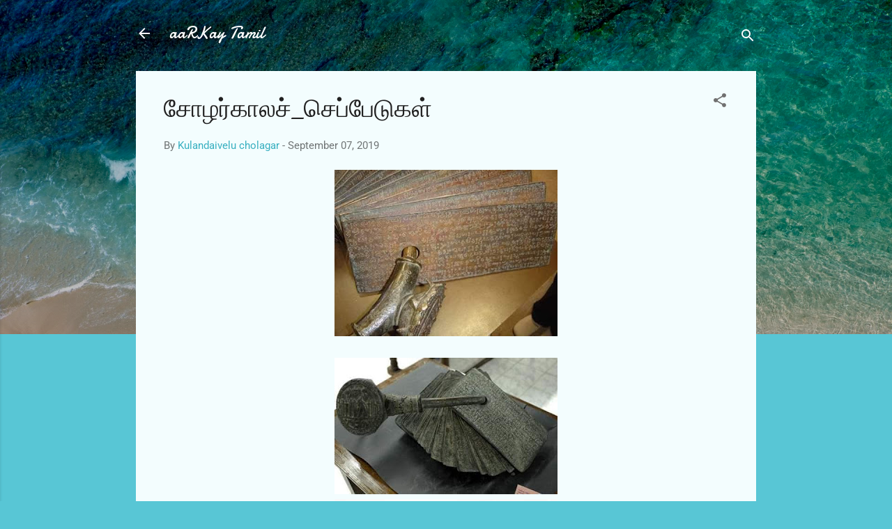

--- FILE ---
content_type: text/html; charset=UTF-8
request_url: https://aarkaytamil.blogspot.com/2019/09/blog-post_7.html
body_size: 24566
content:
<!DOCTYPE html>
<html dir='ltr' lang='en-GB'>
<head>
<meta content='width=device-width, initial-scale=1' name='viewport'/>
<title>ச&#3019;ழர&#3021;க&#3006;லச&#3021;_ச&#3014;ப&#3021;ப&#3015;ட&#3009;கள&#3021;</title>
<meta content='text/html; charset=UTF-8' http-equiv='Content-Type'/>
<!-- Chrome, Firefox OS and Opera -->
<meta content='#58c6d5' name='theme-color'/>
<!-- Windows Phone -->
<meta content='#58c6d5' name='msapplication-navbutton-color'/>
<meta content='blogger' name='generator'/>
<link href='https://aarkaytamil.blogspot.com/favicon.ico' rel='icon' type='image/x-icon'/>
<link href='https://aarkaytamil.blogspot.com/2019/09/blog-post_7.html' rel='canonical'/>
<link rel="alternate" type="application/atom+xml" title="aaRKay Tamil - Atom" href="https://aarkaytamil.blogspot.com/feeds/posts/default" />
<link rel="alternate" type="application/rss+xml" title="aaRKay Tamil - RSS" href="https://aarkaytamil.blogspot.com/feeds/posts/default?alt=rss" />
<link rel="service.post" type="application/atom+xml" title="aaRKay Tamil - Atom" href="https://www.blogger.com/feeds/2652800057803489636/posts/default" />

<link rel="alternate" type="application/atom+xml" title="aaRKay Tamil - Atom" href="https://aarkaytamil.blogspot.com/feeds/3808222394662275996/comments/default" />
<!--Can't find substitution for tag [blog.ieCssRetrofitLinks]-->
<link href='https://blogger.googleusercontent.com/img/b/R29vZ2xl/AVvXsEi1BpFTQVV9VxuvEdlOTcHB_OyAGd-UgqJunYQSWoZZOAE-329odBBeq5u1TH0PEbydBAwvUS8-k-bu5I4jQF80AkFH9X7wjeTmr3z2wvATB6m4QJlRICbIAJvkjcWgJNy0O6uakZAFLkua/s320/FB_IMG_1567879087231.jpg' rel='image_src'/>
<meta content='https://aarkaytamil.blogspot.com/2019/09/blog-post_7.html' property='og:url'/>
<meta content='சோழர்காலச்_செப்பேடுகள்' property='og:title'/>
<meta content='        #சோழர்காலச்_செப்பேடுகள்  #சிறிய_லெய்டன்_செப்பேடு   ஹாலந்து நாட்டின் லெய்டன் நகரிலுள்ள அருங்காட்சியத்தில் இரண்டு சோழர்காலச் செப்பேடுக...' property='og:description'/>
<meta content='https://blogger.googleusercontent.com/img/b/R29vZ2xl/AVvXsEi1BpFTQVV9VxuvEdlOTcHB_OyAGd-UgqJunYQSWoZZOAE-329odBBeq5u1TH0PEbydBAwvUS8-k-bu5I4jQF80AkFH9X7wjeTmr3z2wvATB6m4QJlRICbIAJvkjcWgJNy0O6uakZAFLkua/w1200-h630-p-k-no-nu/FB_IMG_1567879087231.jpg' property='og:image'/>
<style type='text/css'>@font-face{font-family:'Damion';font-style:normal;font-weight:400;font-display:swap;src:url(//fonts.gstatic.com/s/damion/v15/hv-XlzJ3KEUe_YZkamwz.ttf)format('truetype');}@font-face{font-family:'Roboto';font-style:italic;font-weight:300;font-stretch:normal;font-display:swap;src:url(//fonts.gstatic.com/s/roboto/v50/KFOKCnqEu92Fr1Mu53ZEC9_Vu3r1gIhOszmOClHrs6ljXfMMLt_QuAj-lg.ttf)format('truetype');}@font-face{font-family:'Roboto';font-style:normal;font-weight:400;font-stretch:normal;font-display:swap;src:url(//fonts.gstatic.com/s/roboto/v50/KFOMCnqEu92Fr1ME7kSn66aGLdTylUAMQXC89YmC2DPNWubEbVmUiA8.ttf)format('truetype');}</style>
<style id='page-skin-1' type='text/css'><!--
/*! normalize.css v3.0.1 | MIT License | git.io/normalize */html{font-family:sans-serif;-ms-text-size-adjust:100%;-webkit-text-size-adjust:100%}body{margin:0}article,aside,details,figcaption,figure,footer,header,hgroup,main,nav,section,summary{display:block}audio,canvas,progress,video{display:inline-block;vertical-align:baseline}audio:not([controls]){display:none;height:0}[hidden],template{display:none}a{background:transparent}a:active,a:hover{outline:0}abbr[title]{border-bottom:1px dotted}b,strong{font-weight:bold}dfn{font-style:italic}h1{font-size:2em;margin:.67em 0}mark{background:#ff0;color:#000}small{font-size:80%}sub,sup{font-size:75%;line-height:0;position:relative;vertical-align:baseline}sup{top:-0.5em}sub{bottom:-0.25em}img{border:0}svg:not(:root){overflow:hidden}figure{margin:1em 40px}hr{-moz-box-sizing:content-box;box-sizing:content-box;height:0}pre{overflow:auto}code,kbd,pre,samp{font-family:monospace,monospace;font-size:1em}button,input,optgroup,select,textarea{color:inherit;font:inherit;margin:0}button{overflow:visible}button,select{text-transform:none}button,html input[type="button"],input[type="reset"],input[type="submit"]{-webkit-appearance:button;cursor:pointer}button[disabled],html input[disabled]{cursor:default}button::-moz-focus-inner,input::-moz-focus-inner{border:0;padding:0}input{line-height:normal}input[type="checkbox"],input[type="radio"]{box-sizing:border-box;padding:0}input[type="number"]::-webkit-inner-spin-button,input[type="number"]::-webkit-outer-spin-button{height:auto}input[type="search"]{-webkit-appearance:textfield;-moz-box-sizing:content-box;-webkit-box-sizing:content-box;box-sizing:content-box}input[type="search"]::-webkit-search-cancel-button,input[type="search"]::-webkit-search-decoration{-webkit-appearance:none}fieldset{border:1px solid #c0c0c0;margin:0 2px;padding:.35em .625em .75em}legend{border:0;padding:0}textarea{overflow:auto}optgroup{font-weight:bold}table{border-collapse:collapse;border-spacing:0}td,th{padding:0}
/*!************************************************
* Blogger Template Style
* Name: Contempo
**************************************************/
body{
overflow-wrap:break-word;
word-break:break-word;
word-wrap:break-word
}
.hidden{
display:none
}
.invisible{
visibility:hidden
}
.container::after,.float-container::after{
clear:both;
content:"";
display:table
}
.clearboth{
clear:both
}
#comments .comment .comment-actions,.subscribe-popup .FollowByEmail .follow-by-email-submit,.widget.Profile .profile-link,.widget.Profile .profile-link.visit-profile{
background:0 0;
border:0;
box-shadow:none;
color:#37afc0;
cursor:pointer;
font-size:14px;
font-weight:700;
outline:0;
text-decoration:none;
text-transform:uppercase;
width:auto
}
.dim-overlay{
background-color:rgba(0,0,0,.54);
height:100vh;
left:0;
position:fixed;
top:0;
width:100%
}
#sharing-dim-overlay{
background-color:transparent
}
input::-ms-clear{
display:none
}
.blogger-logo,.svg-icon-24.blogger-logo{
fill:#ff9800;
opacity:1
}
.loading-spinner-large{
-webkit-animation:mspin-rotate 1.568s infinite linear;
animation:mspin-rotate 1.568s infinite linear;
height:48px;
overflow:hidden;
position:absolute;
width:48px;
z-index:200
}
.loading-spinner-large>div{
-webkit-animation:mspin-revrot 5332ms infinite steps(4);
animation:mspin-revrot 5332ms infinite steps(4)
}
.loading-spinner-large>div>div{
-webkit-animation:mspin-singlecolor-large-film 1333ms infinite steps(81);
animation:mspin-singlecolor-large-film 1333ms infinite steps(81);
background-size:100%;
height:48px;
width:3888px
}
.mspin-black-large>div>div,.mspin-grey_54-large>div>div{
background-image:url(https://www.blogblog.com/indie/mspin_black_large.svg)
}
.mspin-white-large>div>div{
background-image:url(https://www.blogblog.com/indie/mspin_white_large.svg)
}
.mspin-grey_54-large{
opacity:.54
}
@-webkit-keyframes mspin-singlecolor-large-film{
from{
-webkit-transform:translateX(0);
transform:translateX(0)
}
to{
-webkit-transform:translateX(-3888px);
transform:translateX(-3888px)
}
}
@keyframes mspin-singlecolor-large-film{
from{
-webkit-transform:translateX(0);
transform:translateX(0)
}
to{
-webkit-transform:translateX(-3888px);
transform:translateX(-3888px)
}
}
@-webkit-keyframes mspin-rotate{
from{
-webkit-transform:rotate(0);
transform:rotate(0)
}
to{
-webkit-transform:rotate(360deg);
transform:rotate(360deg)
}
}
@keyframes mspin-rotate{
from{
-webkit-transform:rotate(0);
transform:rotate(0)
}
to{
-webkit-transform:rotate(360deg);
transform:rotate(360deg)
}
}
@-webkit-keyframes mspin-revrot{
from{
-webkit-transform:rotate(0);
transform:rotate(0)
}
to{
-webkit-transform:rotate(-360deg);
transform:rotate(-360deg)
}
}
@keyframes mspin-revrot{
from{
-webkit-transform:rotate(0);
transform:rotate(0)
}
to{
-webkit-transform:rotate(-360deg);
transform:rotate(-360deg)
}
}
.skip-navigation{
background-color:#fff;
box-sizing:border-box;
color:#000;
display:block;
height:0;
left:0;
line-height:50px;
overflow:hidden;
padding-top:0;
position:fixed;
text-align:center;
top:0;
-webkit-transition:box-shadow .3s,height .3s,padding-top .3s;
transition:box-shadow .3s,height .3s,padding-top .3s;
width:100%;
z-index:900
}
.skip-navigation:focus{
box-shadow:0 4px 5px 0 rgba(0,0,0,.14),0 1px 10px 0 rgba(0,0,0,.12),0 2px 4px -1px rgba(0,0,0,.2);
height:50px
}
#main{
outline:0
}
.main-heading{
position:absolute;
clip:rect(1px,1px,1px,1px);
padding:0;
border:0;
height:1px;
width:1px;
overflow:hidden
}
.Attribution{
margin-top:1em;
text-align:center
}
.Attribution .blogger img,.Attribution .blogger svg{
vertical-align:bottom
}
.Attribution .blogger img{
margin-right:.5em
}
.Attribution div{
line-height:24px;
margin-top:.5em
}
.Attribution .copyright,.Attribution .image-attribution{
font-size:.7em;
margin-top:1.5em
}
.BLOG_mobile_video_class{
display:none
}
.bg-photo{
background-attachment:scroll!important
}
body .CSS_LIGHTBOX{
z-index:900
}
.extendable .show-less,.extendable .show-more{
border-color:#37afc0;
color:#37afc0;
margin-top:8px
}
.extendable .show-less.hidden,.extendable .show-more.hidden{
display:none
}
.inline-ad{
display:none;
max-width:100%;
overflow:hidden
}
.adsbygoogle{
display:block
}
#cookieChoiceInfo{
bottom:0;
top:auto
}
iframe.b-hbp-video{
border:0
}
.post-body img{
max-width:100%
}
.post-body iframe{
max-width:100%
}
.post-body a[imageanchor="1"]{
display:inline-block
}
.byline{
margin-right:1em
}
.byline:last-child{
margin-right:0
}
.link-copied-dialog{
max-width:520px;
outline:0
}
.link-copied-dialog .modal-dialog-buttons{
margin-top:8px
}
.link-copied-dialog .goog-buttonset-default{
background:0 0;
border:0
}
.link-copied-dialog .goog-buttonset-default:focus{
outline:0
}
.paging-control-container{
margin-bottom:16px
}
.paging-control-container .paging-control{
display:inline-block
}
.paging-control-container .comment-range-text::after,.paging-control-container .paging-control{
color:#37afc0
}
.paging-control-container .comment-range-text,.paging-control-container .paging-control{
margin-right:8px
}
.paging-control-container .comment-range-text::after,.paging-control-container .paging-control::after{
content:"\b7";
cursor:default;
padding-left:8px;
pointer-events:none
}
.paging-control-container .comment-range-text:last-child::after,.paging-control-container .paging-control:last-child::after{
content:none
}
.byline.reactions iframe{
height:20px
}
.b-notification{
color:#000;
background-color:#fff;
border-bottom:solid 1px #000;
box-sizing:border-box;
padding:16px 32px;
text-align:center
}
.b-notification.visible{
-webkit-transition:margin-top .3s cubic-bezier(.4,0,.2,1);
transition:margin-top .3s cubic-bezier(.4,0,.2,1)
}
.b-notification.invisible{
position:absolute
}
.b-notification-close{
position:absolute;
right:8px;
top:8px
}
.no-posts-message{
line-height:40px;
text-align:center
}
@media screen and (max-width:800px){
body.item-view .post-body a[imageanchor="1"][style*="float: left;"],body.item-view .post-body a[imageanchor="1"][style*="float: right;"]{
float:none!important;
clear:none!important
}
body.item-view .post-body a[imageanchor="1"] img{
display:block;
height:auto;
margin:0 auto
}
body.item-view .post-body>.separator:first-child>a[imageanchor="1"]:first-child{
margin-top:20px
}
.post-body a[imageanchor]{
display:block
}
body.item-view .post-body a[imageanchor="1"]{
margin-left:0!important;
margin-right:0!important
}
body.item-view .post-body a[imageanchor="1"]+a[imageanchor="1"]{
margin-top:16px
}
}
.item-control{
display:none
}
#comments{
border-top:1px dashed rgba(0,0,0,.54);
margin-top:20px;
padding:20px
}
#comments .comment-thread ol{
margin:0;
padding-left:0;
padding-left:0
}
#comments .comment .comment-replybox-single,#comments .comment-thread .comment-replies{
margin-left:60px
}
#comments .comment-thread .thread-count{
display:none
}
#comments .comment{
list-style-type:none;
padding:0 0 30px;
position:relative
}
#comments .comment .comment{
padding-bottom:8px
}
.comment .avatar-image-container{
position:absolute
}
.comment .avatar-image-container img{
border-radius:50%
}
.avatar-image-container svg,.comment .avatar-image-container .avatar-icon{
border-radius:50%;
border:solid 1px #707070;
box-sizing:border-box;
fill:#707070;
height:35px;
margin:0;
padding:7px;
width:35px
}
.comment .comment-block{
margin-top:10px;
margin-left:60px;
padding-bottom:0
}
#comments .comment-author-header-wrapper{
margin-left:40px
}
#comments .comment .thread-expanded .comment-block{
padding-bottom:20px
}
#comments .comment .comment-header .user,#comments .comment .comment-header .user a{
color:#212121;
font-style:normal;
font-weight:700
}
#comments .comment .comment-actions{
bottom:0;
margin-bottom:15px;
position:absolute
}
#comments .comment .comment-actions>*{
margin-right:8px
}
#comments .comment .comment-header .datetime{
bottom:0;
color:rgba(33,33,33,.54);
display:inline-block;
font-size:13px;
font-style:italic;
margin-left:8px
}
#comments .comment .comment-footer .comment-timestamp a,#comments .comment .comment-header .datetime a{
color:rgba(33,33,33,.54)
}
#comments .comment .comment-content,.comment .comment-body{
margin-top:12px;
word-break:break-word
}
.comment-body{
margin-bottom:12px
}
#comments.embed[data-num-comments="0"]{
border:0;
margin-top:0;
padding-top:0
}
#comments.embed[data-num-comments="0"] #comment-post-message,#comments.embed[data-num-comments="0"] div.comment-form>p,#comments.embed[data-num-comments="0"] p.comment-footer{
display:none
}
#comment-editor-src{
display:none
}
.comments .comments-content .loadmore.loaded{
max-height:0;
opacity:0;
overflow:hidden
}
.extendable .remaining-items{
height:0;
overflow:hidden;
-webkit-transition:height .3s cubic-bezier(.4,0,.2,1);
transition:height .3s cubic-bezier(.4,0,.2,1)
}
.extendable .remaining-items.expanded{
height:auto
}
.svg-icon-24,.svg-icon-24-button{
cursor:pointer;
height:24px;
width:24px;
min-width:24px
}
.touch-icon{
margin:-12px;
padding:12px
}
.touch-icon:active,.touch-icon:focus{
background-color:rgba(153,153,153,.4);
border-radius:50%
}
svg:not(:root).touch-icon{
overflow:visible
}
html[dir=rtl] .rtl-reversible-icon{
-webkit-transform:scaleX(-1);
-ms-transform:scaleX(-1);
transform:scaleX(-1)
}
.svg-icon-24-button,.touch-icon-button{
background:0 0;
border:0;
margin:0;
outline:0;
padding:0
}
.touch-icon-button .touch-icon:active,.touch-icon-button .touch-icon:focus{
background-color:transparent
}
.touch-icon-button:active .touch-icon,.touch-icon-button:focus .touch-icon{
background-color:rgba(153,153,153,.4);
border-radius:50%
}
.Profile .default-avatar-wrapper .avatar-icon{
border-radius:50%;
border:solid 1px #707070;
box-sizing:border-box;
fill:#707070;
margin:0
}
.Profile .individual .default-avatar-wrapper .avatar-icon{
padding:25px
}
.Profile .individual .avatar-icon,.Profile .individual .profile-img{
height:120px;
width:120px
}
.Profile .team .default-avatar-wrapper .avatar-icon{
padding:8px
}
.Profile .team .avatar-icon,.Profile .team .default-avatar-wrapper,.Profile .team .profile-img{
height:40px;
width:40px
}
.snippet-container{
margin:0;
position:relative;
overflow:hidden
}
.snippet-fade{
bottom:0;
box-sizing:border-box;
position:absolute;
width:96px
}
.snippet-fade{
right:0
}
.snippet-fade:after{
content:"\2026"
}
.snippet-fade:after{
float:right
}
.post-bottom{
-webkit-box-align:center;
-webkit-align-items:center;
-ms-flex-align:center;
align-items:center;
display:-webkit-box;
display:-webkit-flex;
display:-ms-flexbox;
display:flex;
-webkit-flex-wrap:wrap;
-ms-flex-wrap:wrap;
flex-wrap:wrap
}
.post-footer{
-webkit-box-flex:1;
-webkit-flex:1 1 auto;
-ms-flex:1 1 auto;
flex:1 1 auto;
-webkit-flex-wrap:wrap;
-ms-flex-wrap:wrap;
flex-wrap:wrap;
-webkit-box-ordinal-group:2;
-webkit-order:1;
-ms-flex-order:1;
order:1
}
.post-footer>*{
-webkit-box-flex:0;
-webkit-flex:0 1 auto;
-ms-flex:0 1 auto;
flex:0 1 auto
}
.post-footer .byline:last-child{
margin-right:1em
}
.jump-link{
-webkit-box-flex:0;
-webkit-flex:0 0 auto;
-ms-flex:0 0 auto;
flex:0 0 auto;
-webkit-box-ordinal-group:3;
-webkit-order:2;
-ms-flex-order:2;
order:2
}
.centered-top-container.sticky{
left:0;
position:fixed;
right:0;
top:0;
width:auto;
z-index:50;
-webkit-transition-property:opacity,-webkit-transform;
transition-property:opacity,-webkit-transform;
transition-property:transform,opacity;
transition-property:transform,opacity,-webkit-transform;
-webkit-transition-duration:.2s;
transition-duration:.2s;
-webkit-transition-timing-function:cubic-bezier(.4,0,.2,1);
transition-timing-function:cubic-bezier(.4,0,.2,1)
}
.centered-top-placeholder{
display:none
}
.collapsed-header .centered-top-placeholder{
display:block
}
.centered-top-container .Header .replaced h1,.centered-top-placeholder .Header .replaced h1{
display:none
}
.centered-top-container.sticky .Header .replaced h1{
display:block
}
.centered-top-container.sticky .Header .header-widget{
background:0 0
}
.centered-top-container.sticky .Header .header-image-wrapper{
display:none
}
.centered-top-container img,.centered-top-placeholder img{
max-width:100%
}
.collapsible{
-webkit-transition:height .3s cubic-bezier(.4,0,.2,1);
transition:height .3s cubic-bezier(.4,0,.2,1)
}
.collapsible,.collapsible>summary{
display:block;
overflow:hidden
}
.collapsible>:not(summary){
display:none
}
.collapsible[open]>:not(summary){
display:block
}
.collapsible:focus,.collapsible>summary:focus{
outline:0
}
.collapsible>summary{
cursor:pointer;
display:block;
padding:0
}
.collapsible:focus>summary,.collapsible>summary:focus{
background-color:transparent
}
.collapsible>summary::-webkit-details-marker{
display:none
}
.collapsible-title{
-webkit-box-align:center;
-webkit-align-items:center;
-ms-flex-align:center;
align-items:center;
display:-webkit-box;
display:-webkit-flex;
display:-ms-flexbox;
display:flex
}
.collapsible-title .title{
-webkit-box-flex:1;
-webkit-flex:1 1 auto;
-ms-flex:1 1 auto;
flex:1 1 auto;
-webkit-box-ordinal-group:1;
-webkit-order:0;
-ms-flex-order:0;
order:0;
overflow:hidden;
text-overflow:ellipsis;
white-space:nowrap
}
.collapsible-title .chevron-down,.collapsible[open] .collapsible-title .chevron-up{
display:block
}
.collapsible-title .chevron-up,.collapsible[open] .collapsible-title .chevron-down{
display:none
}
.flat-button{
cursor:pointer;
display:inline-block;
font-weight:700;
text-transform:uppercase;
border-radius:2px;
padding:8px;
margin:-8px
}
.flat-icon-button{
background:0 0;
border:0;
margin:0;
outline:0;
padding:0;
margin:-12px;
padding:12px;
cursor:pointer;
box-sizing:content-box;
display:inline-block;
line-height:0
}
.flat-icon-button,.flat-icon-button .splash-wrapper{
border-radius:50%
}
.flat-icon-button .splash.animate{
-webkit-animation-duration:.3s;
animation-duration:.3s
}
.overflowable-container{
max-height:46px;
overflow:hidden;
position:relative
}
.overflow-button{
cursor:pointer
}
#overflowable-dim-overlay{
background:0 0
}
.overflow-popup{
box-shadow:0 2px 2px 0 rgba(0,0,0,.14),0 3px 1px -2px rgba(0,0,0,.2),0 1px 5px 0 rgba(0,0,0,.12);
background-color:#f3fdfe;
left:0;
max-width:calc(100% - 32px);
position:absolute;
top:0;
visibility:hidden;
z-index:101
}
.overflow-popup ul{
list-style:none
}
.overflow-popup .tabs li,.overflow-popup li{
display:block;
height:auto
}
.overflow-popup .tabs li{
padding-left:0;
padding-right:0
}
.overflow-button.hidden,.overflow-popup .tabs li.hidden,.overflow-popup li.hidden{
display:none
}
.pill-button{
background:0 0;
border:1px solid;
border-radius:12px;
cursor:pointer;
display:inline-block;
padding:4px 16px;
text-transform:uppercase
}
.ripple{
position:relative
}
.ripple>*{
z-index:1
}
.splash-wrapper{
bottom:0;
left:0;
overflow:hidden;
pointer-events:none;
position:absolute;
right:0;
top:0;
z-index:0
}
.splash{
background:#ccc;
border-radius:100%;
display:block;
opacity:.6;
position:absolute;
-webkit-transform:scale(0);
-ms-transform:scale(0);
transform:scale(0)
}
.splash.animate{
-webkit-animation:ripple-effect .4s linear;
animation:ripple-effect .4s linear
}
@-webkit-keyframes ripple-effect{
100%{
opacity:0;
-webkit-transform:scale(2.5);
transform:scale(2.5)
}
}
@keyframes ripple-effect{
100%{
opacity:0;
-webkit-transform:scale(2.5);
transform:scale(2.5)
}
}
.search{
display:-webkit-box;
display:-webkit-flex;
display:-ms-flexbox;
display:flex;
line-height:24px;
width:24px
}
.search.focused{
width:100%
}
.search.focused .section{
width:100%
}
.search form{
z-index:101
}
.search h3{
display:none
}
.search form{
display:-webkit-box;
display:-webkit-flex;
display:-ms-flexbox;
display:flex;
-webkit-box-flex:1;
-webkit-flex:1 0 0;
-ms-flex:1 0 0px;
flex:1 0 0;
border-bottom:solid 1px transparent;
padding-bottom:8px
}
.search form>*{
display:none
}
.search.focused form>*{
display:block
}
.search .search-input label{
display:none
}
.centered-top-placeholder.cloned .search form{
z-index:30
}
.search.focused form{
border-color:#ffffff;
position:relative;
width:auto
}
.collapsed-header .centered-top-container .search.focused form{
border-bottom-color:transparent
}
.search-expand{
-webkit-box-flex:0;
-webkit-flex:0 0 auto;
-ms-flex:0 0 auto;
flex:0 0 auto
}
.search-expand-text{
display:none
}
.search-close{
display:inline;
vertical-align:middle
}
.search-input{
-webkit-box-flex:1;
-webkit-flex:1 0 1px;
-ms-flex:1 0 1px;
flex:1 0 1px
}
.search-input input{
background:0 0;
border:0;
box-sizing:border-box;
color:#ffffff;
display:inline-block;
outline:0;
width:calc(100% - 48px)
}
.search-input input.no-cursor{
color:transparent;
text-shadow:0 0 0 #ffffff
}
.collapsed-header .centered-top-container .search-action,.collapsed-header .centered-top-container .search-input input{
color:#212121
}
.collapsed-header .centered-top-container .search-input input.no-cursor{
color:transparent;
text-shadow:0 0 0 #212121
}
.collapsed-header .centered-top-container .search-input input.no-cursor:focus,.search-input input.no-cursor:focus{
outline:0
}
.search-focused>*{
visibility:hidden
}
.search-focused .search,.search-focused .search-icon{
visibility:visible
}
.search.focused .search-action{
display:block
}
.search.focused .search-action:disabled{
opacity:.3
}
.widget.Sharing .sharing-button{
display:none
}
.widget.Sharing .sharing-buttons li{
padding:0
}
.widget.Sharing .sharing-buttons li span{
display:none
}
.post-share-buttons{
position:relative
}
.centered-bottom .share-buttons .svg-icon-24,.share-buttons .svg-icon-24{
fill:#707070
}
.sharing-open.touch-icon-button:active .touch-icon,.sharing-open.touch-icon-button:focus .touch-icon{
background-color:transparent
}
.share-buttons{
background-color:#f3fdfe;
border-radius:2px;
box-shadow:0 2px 2px 0 rgba(0,0,0,.14),0 3px 1px -2px rgba(0,0,0,.2),0 1px 5px 0 rgba(0,0,0,.12);
color:#212121;
list-style:none;
margin:0;
padding:8px 0;
position:absolute;
top:-11px;
min-width:200px;
z-index:101
}
.share-buttons.hidden{
display:none
}
.sharing-button{
background:0 0;
border:0;
margin:0;
outline:0;
padding:0;
cursor:pointer
}
.share-buttons li{
margin:0;
height:48px
}
.share-buttons li:last-child{
margin-bottom:0
}
.share-buttons li .sharing-platform-button{
box-sizing:border-box;
cursor:pointer;
display:block;
height:100%;
margin-bottom:0;
padding:0 16px;
position:relative;
width:100%
}
.share-buttons li .sharing-platform-button:focus,.share-buttons li .sharing-platform-button:hover{
background-color:rgba(128,128,128,.1);
outline:0
}
.share-buttons li svg[class*=" sharing-"],.share-buttons li svg[class^=sharing-]{
position:absolute;
top:10px
}
.share-buttons li span.sharing-platform-button{
position:relative;
top:0
}
.share-buttons li .platform-sharing-text{
display:block;
font-size:16px;
line-height:48px;
white-space:nowrap
}
.share-buttons li .platform-sharing-text{
margin-left:56px
}
.sidebar-container{
background-color:#f3fdfe;
max-width:284px;
overflow-y:auto;
-webkit-transition-property:-webkit-transform;
transition-property:-webkit-transform;
transition-property:transform;
transition-property:transform,-webkit-transform;
-webkit-transition-duration:.3s;
transition-duration:.3s;
-webkit-transition-timing-function:cubic-bezier(0,0,.2,1);
transition-timing-function:cubic-bezier(0,0,.2,1);
width:284px;
z-index:101;
-webkit-overflow-scrolling:touch
}
.sidebar-container .navigation{
line-height:0;
padding:16px
}
.sidebar-container .sidebar-back{
cursor:pointer
}
.sidebar-container .widget{
background:0 0;
margin:0 16px;
padding:16px 0
}
.sidebar-container .widget .title{
color:#212121;
margin:0
}
.sidebar-container .widget ul{
list-style:none;
margin:0;
padding:0
}
.sidebar-container .widget ul ul{
margin-left:1em
}
.sidebar-container .widget li{
font-size:16px;
line-height:normal
}
.sidebar-container .widget+.widget{
border-top:1px dashed #cccccc
}
.BlogArchive li{
margin:16px 0
}
.BlogArchive li:last-child{
margin-bottom:0
}
.Label li a{
display:inline-block
}
.BlogArchive .post-count,.Label .label-count{
float:right;
margin-left:.25em
}
.BlogArchive .post-count::before,.Label .label-count::before{
content:"("
}
.BlogArchive .post-count::after,.Label .label-count::after{
content:")"
}
.widget.Translate .skiptranslate>div{
display:block!important
}
.widget.Profile .profile-link{
display:-webkit-box;
display:-webkit-flex;
display:-ms-flexbox;
display:flex
}
.widget.Profile .team-member .default-avatar-wrapper,.widget.Profile .team-member .profile-img{
-webkit-box-flex:0;
-webkit-flex:0 0 auto;
-ms-flex:0 0 auto;
flex:0 0 auto;
margin-right:1em
}
.widget.Profile .individual .profile-link{
-webkit-box-orient:vertical;
-webkit-box-direction:normal;
-webkit-flex-direction:column;
-ms-flex-direction:column;
flex-direction:column
}
.widget.Profile .team .profile-link .profile-name{
-webkit-align-self:center;
-ms-flex-item-align:center;
align-self:center;
display:block;
-webkit-box-flex:1;
-webkit-flex:1 1 auto;
-ms-flex:1 1 auto;
flex:1 1 auto
}
.dim-overlay{
background-color:rgba(0,0,0,.54);
z-index:100
}
body.sidebar-visible{
overflow-y:hidden
}
@media screen and (max-width:1439px){
.sidebar-container{
bottom:0;
position:fixed;
top:0;
left:0;
right:auto
}
.sidebar-container.sidebar-invisible{
-webkit-transition-timing-function:cubic-bezier(.4,0,.6,1);
transition-timing-function:cubic-bezier(.4,0,.6,1);
-webkit-transform:translateX(-284px);
-ms-transform:translateX(-284px);
transform:translateX(-284px)
}
}
@media screen and (min-width:1440px){
.sidebar-container{
position:absolute;
top:0;
left:0;
right:auto
}
.sidebar-container .navigation{
display:none
}
}
.dialog{
box-shadow:0 2px 2px 0 rgba(0,0,0,.14),0 3px 1px -2px rgba(0,0,0,.2),0 1px 5px 0 rgba(0,0,0,.12);
background:#f3fdfe;
box-sizing:border-box;
color:#757575;
padding:30px;
position:fixed;
text-align:center;
width:calc(100% - 24px);
z-index:101
}
.dialog input[type=email],.dialog input[type=text]{
background-color:transparent;
border:0;
border-bottom:solid 1px rgba(117,117,117,.12);
color:#757575;
display:block;
font-family:Roboto, sans-serif;
font-size:16px;
line-height:24px;
margin:auto;
padding-bottom:7px;
outline:0;
text-align:center;
width:100%
}
.dialog input[type=email]::-webkit-input-placeholder,.dialog input[type=text]::-webkit-input-placeholder{
color:#757575
}
.dialog input[type=email]::-moz-placeholder,.dialog input[type=text]::-moz-placeholder{
color:#757575
}
.dialog input[type=email]:-ms-input-placeholder,.dialog input[type=text]:-ms-input-placeholder{
color:#757575
}
.dialog input[type=email]::-ms-input-placeholder,.dialog input[type=text]::-ms-input-placeholder{
color:#757575
}
.dialog input[type=email]::placeholder,.dialog input[type=text]::placeholder{
color:#757575
}
.dialog input[type=email]:focus,.dialog input[type=text]:focus{
border-bottom:solid 2px #37afc0;
padding-bottom:6px
}
.dialog input.no-cursor{
color:transparent;
text-shadow:0 0 0 #757575
}
.dialog input.no-cursor:focus{
outline:0
}
.dialog input.no-cursor:focus{
outline:0
}
.dialog input[type=submit]{
font-family:Roboto, sans-serif
}
.dialog .goog-buttonset-default{
color:#37afc0
}
.subscribe-popup{
max-width:364px
}
.subscribe-popup h3{
color:#212121;
font-size:1.8em;
margin-top:0
}
.subscribe-popup .FollowByEmail h3{
display:none
}
.subscribe-popup .FollowByEmail .follow-by-email-submit{
color:#37afc0;
display:inline-block;
margin:0 auto;
margin-top:24px;
width:auto;
white-space:normal
}
.subscribe-popup .FollowByEmail .follow-by-email-submit:disabled{
cursor:default;
opacity:.3
}
@media (max-width:800px){
.blog-name div.widget.Subscribe{
margin-bottom:16px
}
body.item-view .blog-name div.widget.Subscribe{
margin:8px auto 16px auto;
width:100%
}
}
.tabs{
list-style:none
}
.tabs li{
display:inline-block
}
.tabs li a{
cursor:pointer;
display:inline-block;
font-weight:700;
text-transform:uppercase;
padding:12px 8px
}
.tabs .selected{
border-bottom:4px solid #ffffff
}
.tabs .selected a{
color:#ffffff
}
body#layout .bg-photo,body#layout .bg-photo-overlay{
display:none
}
body#layout .page_body{
padding:0;
position:relative;
top:0
}
body#layout .page{
display:inline-block;
left:inherit;
position:relative;
vertical-align:top;
width:540px
}
body#layout .centered{
max-width:954px
}
body#layout .navigation{
display:none
}
body#layout .sidebar-container{
display:inline-block;
width:40%
}
body#layout .hamburger-menu,body#layout .search{
display:none
}
.centered-top-container .svg-icon-24,body.collapsed-header .centered-top-placeholder .svg-icon-24{
fill:#ffffff
}
.sidebar-container .svg-icon-24{
fill:#707070
}
.centered-bottom .svg-icon-24,body.collapsed-header .centered-top-container .svg-icon-24{
fill:#707070
}
.centered-bottom .share-buttons .svg-icon-24,.share-buttons .svg-icon-24{
fill:#707070
}
body{
background-color:#58c6d5;
color:#757575;
font:15px Roboto, sans-serif;
margin:0;
min-height:100vh
}
img{
max-width:100%
}
h3{
color:#757575;
font-size:16px
}
a{
text-decoration:none;
color:#37afc0
}
a:visited{
color:#37afc0
}
a:hover{
color:#37afc0
}
blockquote{
color:#212121;
font:italic 300 15px Roboto, sans-serif;
font-size:x-large;
text-align:center
}
.pill-button{
font-size:12px
}
.bg-photo-container{
height:480px;
overflow:hidden;
position:absolute;
width:100%;
z-index:1
}
.bg-photo{
background:#58c6d5 url(https://themes.googleusercontent.com/image?id=iOjEWmpWlNVmx91RAaWC3irZSyq8cu05pASFz84khXxbIM83x8QP6Hnw7ZIDcZFvcAGSBpGCNsBC) no-repeat scroll top center ;;
background-attachment:scroll;
background-size:cover;
-webkit-filter:blur(0px);
filter:blur(0px);
height:calc(100% + 2 * 0px);
left:0px;
position:absolute;
top:0px;
width:calc(100% + 2 * 0px)
}
.bg-photo-overlay{
background:rgba(0,0,0,.26);
background-size:cover;
height:480px;
position:absolute;
width:100%;
z-index:2
}
.hamburger-menu{
float:left;
margin-top:0
}
.sticky .hamburger-menu{
float:none;
position:absolute
}
.search{
border-bottom:solid 1px rgba(255, 255, 255, 0);
float:right;
position:relative;
-webkit-transition-property:width;
transition-property:width;
-webkit-transition-duration:.5s;
transition-duration:.5s;
-webkit-transition-timing-function:cubic-bezier(.4,0,.2,1);
transition-timing-function:cubic-bezier(.4,0,.2,1);
z-index:101
}
.search .dim-overlay{
background-color:transparent
}
.search form{
height:36px;
-webkit-transition-property:border-color;
transition-property:border-color;
-webkit-transition-delay:.5s;
transition-delay:.5s;
-webkit-transition-duration:.2s;
transition-duration:.2s;
-webkit-transition-timing-function:cubic-bezier(.4,0,.2,1);
transition-timing-function:cubic-bezier(.4,0,.2,1)
}
.search.focused{
width:calc(100% - 48px)
}
.search.focused form{
display:-webkit-box;
display:-webkit-flex;
display:-ms-flexbox;
display:flex;
-webkit-box-flex:1;
-webkit-flex:1 0 1px;
-ms-flex:1 0 1px;
flex:1 0 1px;
border-color:#ffffff;
margin-left:-24px;
padding-left:36px;
position:relative;
width:auto
}
.item-view .search,.sticky .search{
right:0;
float:none;
margin-left:0;
position:absolute
}
.item-view .search.focused,.sticky .search.focused{
width:calc(100% - 50px)
}
.item-view .search.focused form,.sticky .search.focused form{
border-bottom-color:#757575
}
.centered-top-placeholder.cloned .search form{
z-index:30
}
.search_button{
-webkit-box-flex:0;
-webkit-flex:0 0 24px;
-ms-flex:0 0 24px;
flex:0 0 24px;
-webkit-box-orient:vertical;
-webkit-box-direction:normal;
-webkit-flex-direction:column;
-ms-flex-direction:column;
flex-direction:column
}
.search_button svg{
margin-top:0
}
.search-input{
height:48px
}
.search-input input{
display:block;
color:#ffffff;
font:16px Roboto, sans-serif;
height:48px;
line-height:48px;
padding:0;
width:100%
}
.search-input input::-webkit-input-placeholder{
color:#ffffff;
opacity:.3
}
.search-input input::-moz-placeholder{
color:#ffffff;
opacity:.3
}
.search-input input:-ms-input-placeholder{
color:#ffffff;
opacity:.3
}
.search-input input::-ms-input-placeholder{
color:#ffffff;
opacity:.3
}
.search-input input::placeholder{
color:#ffffff;
opacity:.3
}
.search-action{
background:0 0;
border:0;
color:#ffffff;
cursor:pointer;
display:none;
height:48px;
margin-top:0
}
.sticky .search-action{
color:#757575
}
.search.focused .search-action{
display:block
}
.search.focused .search-action:disabled{
opacity:.3
}
.page_body{
position:relative;
z-index:20
}
.page_body .widget{
margin-bottom:16px
}
.page_body .centered{
box-sizing:border-box;
display:-webkit-box;
display:-webkit-flex;
display:-ms-flexbox;
display:flex;
-webkit-box-orient:vertical;
-webkit-box-direction:normal;
-webkit-flex-direction:column;
-ms-flex-direction:column;
flex-direction:column;
margin:0 auto;
max-width:922px;
min-height:100vh;
padding:24px 0
}
.page_body .centered>*{
-webkit-box-flex:0;
-webkit-flex:0 0 auto;
-ms-flex:0 0 auto;
flex:0 0 auto
}
.page_body .centered>#footer{
margin-top:auto
}
.blog-name{
margin:24px 0 16px 0
}
.item-view .blog-name,.sticky .blog-name{
box-sizing:border-box;
margin-left:36px;
min-height:48px;
opacity:1;
padding-top:12px
}
.blog-name .subscribe-section-container{
margin-bottom:32px;
text-align:center;
-webkit-transition-property:opacity;
transition-property:opacity;
-webkit-transition-duration:.5s;
transition-duration:.5s
}
.item-view .blog-name .subscribe-section-container,.sticky .blog-name .subscribe-section-container{
margin:0 0 8px 0
}
.blog-name .PageList{
margin-top:16px;
padding-top:8px;
text-align:center
}
.blog-name .PageList .overflowable-contents{
width:100%
}
.blog-name .PageList h3.title{
color:#ffffff;
margin:8px auto;
text-align:center;
width:100%
}
.centered-top-container .blog-name{
-webkit-transition-property:opacity;
transition-property:opacity;
-webkit-transition-duration:.5s;
transition-duration:.5s
}
.item-view .return_link{
margin-bottom:12px;
margin-top:12px;
position:absolute
}
.item-view .blog-name{
display:-webkit-box;
display:-webkit-flex;
display:-ms-flexbox;
display:flex;
-webkit-flex-wrap:wrap;
-ms-flex-wrap:wrap;
flex-wrap:wrap;
margin:0 48px 27px 48px
}
.item-view .subscribe-section-container{
-webkit-box-flex:0;
-webkit-flex:0 0 auto;
-ms-flex:0 0 auto;
flex:0 0 auto
}
.item-view #header,.item-view .Header{
margin-bottom:5px;
margin-right:15px
}
.item-view .sticky .Header{
margin-bottom:0
}
.item-view .Header p{
margin:10px 0 0 0;
text-align:left
}
.item-view .post-share-buttons-bottom{
margin-right:16px
}
.sticky{
background:#f3fdfe;
box-shadow:0 0 20px 0 rgba(0,0,0,.7);
box-sizing:border-box;
margin-left:0
}
.sticky #header{
margin-bottom:8px;
margin-right:8px
}
.sticky .centered-top{
margin:4px auto;
max-width:890px;
min-height:48px
}
.sticky .blog-name{
display:-webkit-box;
display:-webkit-flex;
display:-ms-flexbox;
display:flex;
margin:0 48px
}
.sticky .blog-name #header{
-webkit-box-flex:0;
-webkit-flex:0 1 auto;
-ms-flex:0 1 auto;
flex:0 1 auto;
-webkit-box-ordinal-group:2;
-webkit-order:1;
-ms-flex-order:1;
order:1;
overflow:hidden
}
.sticky .blog-name .subscribe-section-container{
-webkit-box-flex:0;
-webkit-flex:0 0 auto;
-ms-flex:0 0 auto;
flex:0 0 auto;
-webkit-box-ordinal-group:3;
-webkit-order:2;
-ms-flex-order:2;
order:2
}
.sticky .Header h1{
overflow:hidden;
text-overflow:ellipsis;
white-space:nowrap;
margin-right:-10px;
margin-bottom:-10px;
padding-right:10px;
padding-bottom:10px
}
.sticky .Header p{
display:none
}
.sticky .PageList{
display:none
}
.search-focused>*{
visibility:visible
}
.search-focused .hamburger-menu{
visibility:visible
}
.item-view .search-focused .blog-name,.sticky .search-focused .blog-name{
opacity:0
}
.centered-bottom,.centered-top-container,.centered-top-placeholder{
padding:0 16px
}
.centered-top{
position:relative
}
.item-view .centered-top.search-focused .subscribe-section-container,.sticky .centered-top.search-focused .subscribe-section-container{
opacity:0
}
.page_body.has-vertical-ads .centered .centered-bottom{
display:inline-block;
width:calc(100% - 176px)
}
.Header h1{
color:#ffffff;
font:400 62px Damion, cursive;
line-height:normal;
margin:0 0 13px 0;
text-align:center;
width:100%
}
.Header h1 a,.Header h1 a:hover,.Header h1 a:visited{
color:#ffffff
}
.item-view .Header h1,.sticky .Header h1{
font-size:24px;
line-height:24px;
margin:0;
text-align:left
}
.sticky .Header h1{
color:#757575
}
.sticky .Header h1 a,.sticky .Header h1 a:hover,.sticky .Header h1 a:visited{
color:#757575
}
.Header p{
color:#ffffff;
margin:0 0 13px 0;
opacity:.8;
text-align:center
}
.widget .title{
line-height:28px
}
.BlogArchive li{
font-size:16px
}
.BlogArchive .post-count{
color:#757575
}
#page_body .FeaturedPost,.Blog .blog-posts .post-outer-container{
background:#f3fdfe;
min-height:40px;
padding:30px 40px;
width:auto
}
.Blog .blog-posts .post-outer-container:last-child{
margin-bottom:0
}
.Blog .blog-posts .post-outer-container .post-outer{
border:0;
position:relative;
padding-bottom:.25em
}
.post-outer-container{
margin-bottom:16px
}
.post:first-child{
margin-top:0
}
.post .thumb{
float:left;
height:20%;
width:20%
}
.post-share-buttons-bottom,.post-share-buttons-top{
float:right
}
.post-share-buttons-bottom{
margin-right:24px
}
.post-footer,.post-header{
clear:left;
color:rgba(0, 0, 0, 0.54);
margin:0;
width:inherit
}
.blog-pager{
text-align:center
}
.blog-pager a{
color:#37afc0
}
.blog-pager a:visited{
color:#37afc0
}
.blog-pager a:hover{
color:#37afc0
}
.post-title{
font:400 36px Damion, cursive;
float:left;
margin:0 0 8px 0;
max-width:calc(100% - 48px)
}
.post-title a{
font:400 36px Damion, cursive
}
.post-title,.post-title a,.post-title a:hover,.post-title a:visited{
color:#212121
}
.post-body{
color:#757575;
font:15px Roboto, sans-serif;
line-height:1.6em;
margin:1.5em 0 2em 0;
display:block
}
.post-body img{
height:inherit
}
.post-body .snippet-thumbnail{
float:left;
margin:0;
margin-right:2em;
max-height:128px;
max-width:128px
}
.post-body .snippet-thumbnail img{
max-width:100%
}
.main .FeaturedPost .widget-content{
border:0;
position:relative;
padding-bottom:.25em
}
.FeaturedPost img{
margin-top:2em
}
.FeaturedPost .snippet-container{
margin:2em 0
}
.FeaturedPost .snippet-container p{
margin:0
}
.FeaturedPost .snippet-thumbnail{
float:none;
height:auto;
margin-bottom:2em;
margin-right:0;
overflow:hidden;
max-height:calc(600px + 2em);
max-width:100%;
text-align:center;
width:100%
}
.FeaturedPost .snippet-thumbnail img{
max-width:100%;
width:100%
}
.byline{
color:rgba(0, 0, 0, 0.54);
display:inline-block;
line-height:24px;
margin-top:8px;
vertical-align:top
}
.byline.post-author:first-child{
margin-right:0
}
.byline.reactions .reactions-label{
line-height:22px;
vertical-align:top
}
.byline.post-share-buttons{
position:relative;
display:inline-block;
margin-top:0;
width:100%
}
.byline.post-share-buttons .sharing{
float:right
}
.flat-button.ripple:hover{
background-color:rgba(55,175,192,.12)
}
.flat-button.ripple .splash{
background-color:rgba(55,175,192,.4)
}
a.timestamp-link,a:active.timestamp-link,a:visited.timestamp-link{
color:inherit;
font:inherit;
text-decoration:inherit
}
.post-share-buttons{
margin-left:0
}
.clear-sharing{
min-height:24px
}
.comment-link{
color:#37afc0;
position:relative
}
.comment-link .num_comments{
margin-left:8px;
vertical-align:top
}
#comment-holder .continue{
display:none
}
#comment-editor{
margin-bottom:20px;
margin-top:20px
}
#comments .comment-form h4,#comments h3.title{
position:absolute;
clip:rect(1px,1px,1px,1px);
padding:0;
border:0;
height:1px;
width:1px;
overflow:hidden
}
.post-filter-message{
background-color:rgba(0,0,0,.7);
color:#fff;
display:table;
margin-bottom:16px;
width:100%
}
.post-filter-message div{
display:table-cell;
padding:15px 28px
}
.post-filter-message div:last-child{
padding-left:0;
text-align:right
}
.post-filter-message a{
white-space:nowrap
}
.post-filter-message .search-label,.post-filter-message .search-query{
font-weight:700;
color:#37afc0
}
#blog-pager{
margin:2em 0
}
#blog-pager a{
color:#ffffff;
font-size:14px
}
.subscribe-button{
border-color:#ffffff;
color:#ffffff
}
.sticky .subscribe-button{
border-color:#757575;
color:#757575
}
.tabs{
margin:0 auto;
padding:0
}
.tabs li{
margin:0 8px;
vertical-align:top
}
.tabs .overflow-button a,.tabs li a{
color:#b8babb;
font:700 normal 15px Roboto, sans-serif;
line-height:18px
}
.tabs .overflow-button a{
padding:12px 8px
}
.overflow-popup .tabs li{
text-align:left
}
.overflow-popup li a{
color:#757575;
display:block;
padding:8px 20px
}
.overflow-popup li.selected a{
color:#212121
}
a.report_abuse{
font-weight:400
}
.Label li,.Label span.label-size,.byline.post-labels a{
background-color:rgba(55, 175, 192, 0.05);
border:1px solid rgba(55, 175, 192, 0.05);
border-radius:15px;
display:inline-block;
margin:4px 4px 4px 0;
padding:3px 8px
}
.Label a,.byline.post-labels a{
color:#37afc0
}
.Label ul{
list-style:none;
padding:0
}
.PopularPosts{
background-color:#f3fdfe;
padding:30px 40px
}
.PopularPosts .item-content{
color:#757575;
margin-top:24px
}
.PopularPosts a,.PopularPosts a:hover,.PopularPosts a:visited{
color:#37afc0
}
.PopularPosts .post-title,.PopularPosts .post-title a,.PopularPosts .post-title a:hover,.PopularPosts .post-title a:visited{
color:#212121;
font-size:18px;
font-weight:700;
line-height:24px
}
.PopularPosts,.PopularPosts h3.title a{
color:#757575;
font:15px Roboto, sans-serif
}
.main .PopularPosts{
padding:16px 40px
}
.PopularPosts h3.title{
font-size:14px;
margin:0
}
.PopularPosts h3.post-title{
margin-bottom:0
}
.PopularPosts .byline{
color:rgba(0, 0, 0, 0.54)
}
.PopularPosts .jump-link{
float:right;
margin-top:16px
}
.PopularPosts .post-header .byline{
font-size:.9em;
font-style:italic;
margin-top:6px
}
.PopularPosts ul{
list-style:none;
padding:0;
margin:0
}
.PopularPosts .post{
padding:20px 0
}
.PopularPosts .post+.post{
border-top:1px dashed #cccccc
}
.PopularPosts .item-thumbnail{
float:left;
margin-right:32px
}
.PopularPosts .item-thumbnail img{
height:88px;
padding:0;
width:88px
}
.inline-ad{
margin-bottom:16px
}
.desktop-ad .inline-ad{
display:block
}
.adsbygoogle{
overflow:hidden
}
.vertical-ad-container{
float:right;
margin-right:16px;
width:128px
}
.vertical-ad-container .AdSense+.AdSense{
margin-top:16px
}
.inline-ad-placeholder,.vertical-ad-placeholder{
background:#f3fdfe;
border:1px solid #000;
opacity:.9;
vertical-align:middle;
text-align:center
}
.inline-ad-placeholder span,.vertical-ad-placeholder span{
margin-top:290px;
display:block;
text-transform:uppercase;
font-weight:700;
color:#212121
}
.vertical-ad-placeholder{
height:600px
}
.vertical-ad-placeholder span{
margin-top:290px;
padding:0 40px
}
.inline-ad-placeholder{
height:90px
}
.inline-ad-placeholder span{
margin-top:36px
}
.Attribution{
color:#757575
}
.Attribution a,.Attribution a:hover,.Attribution a:visited{
color:#ffffff
}
.Attribution svg{
fill:#ffffff
}
.sidebar-container{
box-shadow:1px 1px 3px rgba(0,0,0,.1)
}
.sidebar-container,.sidebar-container .sidebar_bottom{
background-color:#f3fdfe
}
.sidebar-container .navigation,.sidebar-container .sidebar_top_wrapper{
background-color:#f3fdfe
}
.sidebar-container .sidebar_top{
overflow:auto
}
.sidebar-container .sidebar_bottom{
width:100%;
padding-top:16px
}
.sidebar-container .widget:first-child{
padding-top:0
}
.sidebar_top .widget.Profile{
padding-bottom:16px
}
.widget.Profile{
margin:0;
width:100%
}
.widget.Profile h2{
display:none
}
.widget.Profile h3.title{
color:rgba(0,0,0,0.52);
margin:16px 32px
}
.widget.Profile .individual{
text-align:center
}
.widget.Profile .individual .profile-link{
padding:1em
}
.widget.Profile .individual .default-avatar-wrapper .avatar-icon{
margin:auto
}
.widget.Profile .team{
margin-bottom:32px;
margin-left:32px;
margin-right:32px
}
.widget.Profile ul{
list-style:none;
padding:0
}
.widget.Profile li{
margin:10px 0
}
.widget.Profile .profile-img{
border-radius:50%;
float:none
}
.widget.Profile .profile-link{
color:#212121;
font-size:.9em;
margin-bottom:1em;
opacity:.87;
overflow:hidden
}
.widget.Profile .profile-link.visit-profile{
border-style:solid;
border-width:1px;
border-radius:12px;
cursor:pointer;
font-size:12px;
font-weight:400;
padding:5px 20px;
display:inline-block;
line-height:normal
}
.widget.Profile dd{
color:rgba(0, 0, 0, 0.54);
margin:0 16px
}
.widget.Profile location{
margin-bottom:1em
}
.widget.Profile .profile-textblock{
font-size:14px;
line-height:24px;
position:relative
}
body.sidebar-visible .page_body{
overflow-y:scroll
}
body.sidebar-visible .bg-photo-container{
overflow-y:scroll
}
@media screen and (min-width:1440px){
.sidebar-container{
margin-top:480px;
min-height:calc(100% - 480px);
overflow:visible;
z-index:32
}
.sidebar-container .sidebar_top_wrapper{
background-color:#f3fdfe;
height:480px;
margin-top:-480px
}
.sidebar-container .sidebar_top{
display:-webkit-box;
display:-webkit-flex;
display:-ms-flexbox;
display:flex;
height:480px;
-webkit-box-orient:horizontal;
-webkit-box-direction:normal;
-webkit-flex-direction:row;
-ms-flex-direction:row;
flex-direction:row;
max-height:480px
}
.sidebar-container .sidebar_bottom{
max-width:284px;
width:284px
}
body.collapsed-header .sidebar-container{
z-index:15
}
.sidebar-container .sidebar_top:empty{
display:none
}
.sidebar-container .sidebar_top>:only-child{
-webkit-box-flex:0;
-webkit-flex:0 0 auto;
-ms-flex:0 0 auto;
flex:0 0 auto;
-webkit-align-self:center;
-ms-flex-item-align:center;
align-self:center;
width:100%
}
.sidebar_top_wrapper.no-items{
display:none
}
}
.post-snippet.snippet-container{
max-height:120px
}
.post-snippet .snippet-item{
line-height:24px
}
.post-snippet .snippet-fade{
background:-webkit-linear-gradient(left,#f3fdfe 0,#f3fdfe 20%,rgba(243, 253, 254, 0) 100%);
background:linear-gradient(to left,#f3fdfe 0,#f3fdfe 20%,rgba(243, 253, 254, 0) 100%);
color:#757575;
height:24px
}
.popular-posts-snippet.snippet-container{
max-height:72px
}
.popular-posts-snippet .snippet-item{
line-height:24px
}
.PopularPosts .popular-posts-snippet .snippet-fade{
color:#757575;
height:24px
}
.main .popular-posts-snippet .snippet-fade{
background:-webkit-linear-gradient(left,#f3fdfe 0,#f3fdfe 20%,rgba(243, 253, 254, 0) 100%);
background:linear-gradient(to left,#f3fdfe 0,#f3fdfe 20%,rgba(243, 253, 254, 0) 100%)
}
.sidebar_bottom .popular-posts-snippet .snippet-fade{
background:-webkit-linear-gradient(left,#f3fdfe 0,#f3fdfe 20%,rgba(243, 253, 254, 0) 100%);
background:linear-gradient(to left,#f3fdfe 0,#f3fdfe 20%,rgba(243, 253, 254, 0) 100%)
}
.profile-snippet.snippet-container{
max-height:192px
}
.has-location .profile-snippet.snippet-container{
max-height:144px
}
.profile-snippet .snippet-item{
line-height:24px
}
.profile-snippet .snippet-fade{
background:-webkit-linear-gradient(left,#f3fdfe 0,#f3fdfe 20%,rgba(243, 253, 254, 0) 100%);
background:linear-gradient(to left,#f3fdfe 0,#f3fdfe 20%,rgba(243, 253, 254, 0) 100%);
color:rgba(0, 0, 0, 0.54);
height:24px
}
@media screen and (min-width:1440px){
.profile-snippet .snippet-fade{
background:-webkit-linear-gradient(left,#f3fdfe 0,#f3fdfe 20%,rgba(243, 253, 254, 0) 100%);
background:linear-gradient(to left,#f3fdfe 0,#f3fdfe 20%,rgba(243, 253, 254, 0) 100%)
}
}
@media screen and (max-width:800px){
.blog-name{
margin-top:0
}
body.item-view .blog-name{
margin:0 48px
}
.centered-bottom{
padding:8px
}
body.item-view .centered-bottom{
padding:0
}
.page_body .centered{
padding:10px 0
}
body.item-view #header,body.item-view .widget.Header{
margin-right:0
}
body.collapsed-header .centered-top-container .blog-name{
display:block
}
body.collapsed-header .centered-top-container .widget.Header h1{
text-align:center
}
.widget.Header header{
padding:0
}
.widget.Header h1{
font-size:33.067px;
line-height:33.067px;
margin-bottom:13px
}
body.item-view .widget.Header h1{
text-align:center
}
body.item-view .widget.Header p{
text-align:center
}
.blog-name .widget.PageList{
padding:0
}
body.item-view .centered-top{
margin-bottom:5px
}
.search-action,.search-input{
margin-bottom:-8px
}
.search form{
margin-bottom:8px
}
body.item-view .subscribe-section-container{
margin:5px 0 0 0;
width:100%
}
#page_body.section div.widget.FeaturedPost,div.widget.PopularPosts{
padding:16px
}
div.widget.Blog .blog-posts .post-outer-container{
padding:16px
}
div.widget.Blog .blog-posts .post-outer-container .post-outer{
padding:0
}
.post:first-child{
margin:0
}
.post-body .snippet-thumbnail{
margin:0 3vw 3vw 0
}
.post-body .snippet-thumbnail img{
height:20vw;
width:20vw;
max-height:128px;
max-width:128px
}
div.widget.PopularPosts div.item-thumbnail{
margin:0 3vw 3vw 0
}
div.widget.PopularPosts div.item-thumbnail img{
height:20vw;
width:20vw;
max-height:88px;
max-width:88px
}
.post-title{
line-height:1
}
.post-title,.post-title a{
font-size:20px
}
#page_body.section div.widget.FeaturedPost h3 a{
font-size:22px
}
.mobile-ad .inline-ad{
display:block
}
.page_body.has-vertical-ads .vertical-ad-container,.page_body.has-vertical-ads .vertical-ad-container ins{
display:none
}
.page_body.has-vertical-ads .centered .centered-bottom,.page_body.has-vertical-ads .centered .centered-top{
display:block;
width:auto
}
div.post-filter-message div{
padding:8px 16px
}
}
@media screen and (min-width:1440px){
body{
position:relative
}
body.item-view .blog-name{
margin-left:48px
}
.page_body{
margin-left:284px
}
.search{
margin-left:0
}
.search.focused{
width:100%
}
.sticky{
padding-left:284px
}
.hamburger-menu{
display:none
}
body.collapsed-header .page_body .centered-top-container{
padding-left:284px;
padding-right:0;
width:100%
}
body.collapsed-header .centered-top-container .search.focused{
width:100%
}
body.collapsed-header .centered-top-container .blog-name{
margin-left:0
}
body.collapsed-header.item-view .centered-top-container .search.focused{
width:calc(100% - 50px)
}
body.collapsed-header.item-view .centered-top-container .blog-name{
margin-left:40px
}
}

--></style>
<style id='template-skin-1' type='text/css'><!--
body#layout .hidden,
body#layout .invisible {
display: inherit;
}
body#layout .navigation {
display: none;
}
body#layout .page,
body#layout .sidebar_top,
body#layout .sidebar_bottom {
display: inline-block;
left: inherit;
position: relative;
vertical-align: top;
}
body#layout .page {
float: right;
margin-left: 20px;
width: 55%;
}
body#layout .sidebar-container {
float: right;
width: 40%;
}
body#layout .hamburger-menu {
display: none;
}
--></style>
<style>
    .bg-photo {background-image:url(https\:\/\/themes.googleusercontent.com\/image?id=iOjEWmpWlNVmx91RAaWC3irZSyq8cu05pASFz84khXxbIM83x8QP6Hnw7ZIDcZFvcAGSBpGCNsBC);}
    
@media (max-width: 480px) { .bg-photo {background-image:url(https\:\/\/themes.googleusercontent.com\/image?id=iOjEWmpWlNVmx91RAaWC3irZSyq8cu05pASFz84khXxbIM83x8QP6Hnw7ZIDcZFvcAGSBpGCNsBC&options=w480);}}
@media (max-width: 640px) and (min-width: 481px) { .bg-photo {background-image:url(https\:\/\/themes.googleusercontent.com\/image?id=iOjEWmpWlNVmx91RAaWC3irZSyq8cu05pASFz84khXxbIM83x8QP6Hnw7ZIDcZFvcAGSBpGCNsBC&options=w640);}}
@media (max-width: 800px) and (min-width: 641px) { .bg-photo {background-image:url(https\:\/\/themes.googleusercontent.com\/image?id=iOjEWmpWlNVmx91RAaWC3irZSyq8cu05pASFz84khXxbIM83x8QP6Hnw7ZIDcZFvcAGSBpGCNsBC&options=w800);}}
@media (max-width: 1200px) and (min-width: 801px) { .bg-photo {background-image:url(https\:\/\/themes.googleusercontent.com\/image?id=iOjEWmpWlNVmx91RAaWC3irZSyq8cu05pASFz84khXxbIM83x8QP6Hnw7ZIDcZFvcAGSBpGCNsBC&options=w1200);}}
/* Last tag covers anything over one higher than the previous max-size cap. */
@media (min-width: 1201px) { .bg-photo {background-image:url(https\:\/\/themes.googleusercontent.com\/image?id=iOjEWmpWlNVmx91RAaWC3irZSyq8cu05pASFz84khXxbIM83x8QP6Hnw7ZIDcZFvcAGSBpGCNsBC&options=w1600);}}
  </style>
<script async='async' src='https://www.gstatic.com/external_hosted/clipboardjs/clipboard.min.js'></script>
<link href='https://www.blogger.com/dyn-css/authorization.css?targetBlogID=2652800057803489636&amp;zx=a7effab9-62c2-42db-ad0c-389e7ebbc4be' media='none' onload='if(media!=&#39;all&#39;)media=&#39;all&#39;' rel='stylesheet'/><noscript><link href='https://www.blogger.com/dyn-css/authorization.css?targetBlogID=2652800057803489636&amp;zx=a7effab9-62c2-42db-ad0c-389e7ebbc4be' rel='stylesheet'/></noscript>
<meta name='google-adsense-platform-account' content='ca-host-pub-1556223355139109'/>
<meta name='google-adsense-platform-domain' content='blogspot.com'/>

<script async src="https://pagead2.googlesyndication.com/pagead/js/adsbygoogle.js?client=ca-pub-0419800267450431&host=ca-host-pub-1556223355139109" crossorigin="anonymous"></script>

<!-- data-ad-client=ca-pub-0419800267450431 -->

</head>
<body class='item-view version-1-3-3 variant-indie_baby_blue'>
<a class='skip-navigation' href='#main' tabindex='0'>
Skip to main content
</a>
<div class='page'>
<div class='bg-photo-overlay'></div>
<div class='bg-photo-container'>
<div class='bg-photo'></div>
</div>
<div class='page_body'>
<div class='centered'>
<div class='centered-top-placeholder'></div>
<header class='centered-top-container' role='banner'>
<div class='centered-top'>
<a class='return_link' href='https://aarkaytamil.blogspot.com/'>
<button class='svg-icon-24-button back-button rtl-reversible-icon flat-icon-button ripple'>
<svg class='svg-icon-24'>
<use xlink:href='/responsive/sprite_v1_6.css.svg#ic_arrow_back_black_24dp' xmlns:xlink='http://www.w3.org/1999/xlink'></use>
</svg>
</button>
</a>
<div class='search'>
<button aria-label='Search' class='search-expand touch-icon-button'>
<div class='flat-icon-button ripple'>
<svg class='svg-icon-24 search-expand-icon'>
<use xlink:href='/responsive/sprite_v1_6.css.svg#ic_search_black_24dp' xmlns:xlink='http://www.w3.org/1999/xlink'></use>
</svg>
</div>
</button>
<div class='section' id='search_top' name='Search (Top)'><div class='widget BlogSearch' data-version='2' id='BlogSearch1'>
<h3 class='title'>
Search This Blog
</h3>
<div class='widget-content' role='search'>
<form action='https://aarkaytamil.blogspot.com/search' target='_top'>
<div class='search-input'>
<input aria-label='Search this blog' autocomplete='off' name='q' placeholder='Search this blog' value=''/>
</div>
<input class='search-action flat-button' type='submit' value='Search'/>
</form>
</div>
</div></div>
</div>
<div class='clearboth'></div>
<div class='blog-name container'>
<div class='container section' id='header' name='Header'><div class='widget Header' data-version='2' id='Header1'>
<div class='header-widget'>
<div>
<h1>
<a href='https://aarkaytamil.blogspot.com/'>
aaRKay Tamil
</a>
</h1>
</div>
<p>
</p>
</div>
</div></div>
<nav role='navigation'>
<div class='clearboth no-items section' id='page_list_top' name='Page list (top)'>
</div>
</nav>
</div>
</div>
</header>
<div>
<div class='vertical-ad-container no-items section' id='ads' name='Ads'>
</div>
<main class='centered-bottom' id='main' role='main' tabindex='-1'>
<div class='main section' id='page_body' name='Page body'>
<div class='widget Blog' data-version='2' id='Blog1'>
<div class='blog-posts hfeed container'>
<article class='post-outer-container'>
<div class='post-outer'>
<div class='post'>
<script type='application/ld+json'>{
  "@context": "http://schema.org",
  "@type": "BlogPosting",
  "mainEntityOfPage": {
    "@type": "WebPage",
    "@id": "https://aarkaytamil.blogspot.com/2019/09/blog-post_7.html"
  },
  "headline": "ச&#3019;ழர&#3021;க&#3006;லச&#3021;_ச&#3014;ப&#3021;ப&#3015;ட&#3009;கள&#3021;","description": "#ச&#3019;ழர&#3021;க&#3006;லச&#3021;_ச&#3014;ப&#3021;ப&#3015;ட&#3009;கள&#3021;  #ச&#3007;ற&#3007;ய_ல&#3014;ய&#3021;டன&#3021;_ச&#3014;ப&#3021;ப&#3015;ட&#3009;   ஹ&#3006;லந&#3021;த&#3009; ந&#3006;ட&#3021;ட&#3007;ன&#3021; ல&#3014;ய&#3021;டன&#3021; நகர&#3007;ல&#3009;ள&#3021;ள அர&#3009;ங&#3021;க&#3006;ட&#3021;ச&#3007;யத&#3021;த&#3007;ல&#3021; இரண&#3021;ட&#3009; ச&#3019;ழர&#3021;க&#3006;லச&#3021; ச&#3014;ப&#3021;ப&#3015;ட&#3009;க...","datePublished": "2019-09-07T11:01:00-07:00",
  "dateModified": "2019-09-07T11:01:48-07:00","image": {
    "@type": "ImageObject","url": "https://blogger.googleusercontent.com/img/b/R29vZ2xl/AVvXsEi1BpFTQVV9VxuvEdlOTcHB_OyAGd-UgqJunYQSWoZZOAE-329odBBeq5u1TH0PEbydBAwvUS8-k-bu5I4jQF80AkFH9X7wjeTmr3z2wvATB6m4QJlRICbIAJvkjcWgJNy0O6uakZAFLkua/w1200-h630-p-k-no-nu/FB_IMG_1567879087231.jpg",
    "height": 630,
    "width": 1200},"publisher": {
    "@type": "Organization",
    "name": "Blogger",
    "logo": {
      "@type": "ImageObject",
      "url": "https://blogger.googleusercontent.com/img/b/U2hvZWJveA/AVvXsEgfMvYAhAbdHksiBA24JKmb2Tav6K0GviwztID3Cq4VpV96HaJfy0viIu8z1SSw_G9n5FQHZWSRao61M3e58ImahqBtr7LiOUS6m_w59IvDYwjmMcbq3fKW4JSbacqkbxTo8B90dWp0Cese92xfLMPe_tg11g/h60/",
      "width": 206,
      "height": 60
    }
  },"author": {
    "@type": "Person",
    "name": "Kulandaivelu cholagar"
  }
}</script>
<a name='3808222394662275996'></a>
<h3 class='post-title entry-title'>
ச&#3019;ழர&#3021;க&#3006;லச&#3021;_ச&#3014;ப&#3021;ப&#3015;ட&#3009;கள&#3021;
</h3>
<div class='post-share-buttons post-share-buttons-top'>
<div class='byline post-share-buttons goog-inline-block'>
<div aria-owns='sharing-popup-Blog1-byline-3808222394662275996' class='sharing' data-title='சோழர்காலச்_செப்பேடுகள்'>
<button aria-controls='sharing-popup-Blog1-byline-3808222394662275996' aria-label='Share' class='sharing-button touch-icon-button' id='sharing-button-Blog1-byline-3808222394662275996' role='button'>
<div class='flat-icon-button ripple'>
<svg class='svg-icon-24'>
<use xlink:href='/responsive/sprite_v1_6.css.svg#ic_share_black_24dp' xmlns:xlink='http://www.w3.org/1999/xlink'></use>
</svg>
</div>
</button>
<div class='share-buttons-container'>
<ul aria-hidden='true' aria-label='Share' class='share-buttons hidden' id='sharing-popup-Blog1-byline-3808222394662275996' role='menu'>
<li>
<span aria-label='Get link' class='sharing-platform-button sharing-element-link' data-href='https://www.blogger.com/share-post.g?blogID=2652800057803489636&postID=3808222394662275996&target=' data-url='https://aarkaytamil.blogspot.com/2019/09/blog-post_7.html' role='menuitem' tabindex='-1' title='Get link'>
<svg class='svg-icon-24 touch-icon sharing-link'>
<use xlink:href='/responsive/sprite_v1_6.css.svg#ic_24_link_dark' xmlns:xlink='http://www.w3.org/1999/xlink'></use>
</svg>
<span class='platform-sharing-text'>Get link</span>
</span>
</li>
<li>
<span aria-label='Share to Facebook' class='sharing-platform-button sharing-element-facebook' data-href='https://www.blogger.com/share-post.g?blogID=2652800057803489636&postID=3808222394662275996&target=facebook' data-url='https://aarkaytamil.blogspot.com/2019/09/blog-post_7.html' role='menuitem' tabindex='-1' title='Share to Facebook'>
<svg class='svg-icon-24 touch-icon sharing-facebook'>
<use xlink:href='/responsive/sprite_v1_6.css.svg#ic_24_facebook_dark' xmlns:xlink='http://www.w3.org/1999/xlink'></use>
</svg>
<span class='platform-sharing-text'>Facebook</span>
</span>
</li>
<li>
<span aria-label='Share to X' class='sharing-platform-button sharing-element-twitter' data-href='https://www.blogger.com/share-post.g?blogID=2652800057803489636&postID=3808222394662275996&target=twitter' data-url='https://aarkaytamil.blogspot.com/2019/09/blog-post_7.html' role='menuitem' tabindex='-1' title='Share to X'>
<svg class='svg-icon-24 touch-icon sharing-twitter'>
<use xlink:href='/responsive/sprite_v1_6.css.svg#ic_24_twitter_dark' xmlns:xlink='http://www.w3.org/1999/xlink'></use>
</svg>
<span class='platform-sharing-text'>X</span>
</span>
</li>
<li>
<span aria-label='Share to Pinterest' class='sharing-platform-button sharing-element-pinterest' data-href='https://www.blogger.com/share-post.g?blogID=2652800057803489636&postID=3808222394662275996&target=pinterest' data-url='https://aarkaytamil.blogspot.com/2019/09/blog-post_7.html' role='menuitem' tabindex='-1' title='Share to Pinterest'>
<svg class='svg-icon-24 touch-icon sharing-pinterest'>
<use xlink:href='/responsive/sprite_v1_6.css.svg#ic_24_pinterest_dark' xmlns:xlink='http://www.w3.org/1999/xlink'></use>
</svg>
<span class='platform-sharing-text'>Pinterest</span>
</span>
</li>
<li>
<span aria-label='Email' class='sharing-platform-button sharing-element-email' data-href='https://www.blogger.com/share-post.g?blogID=2652800057803489636&postID=3808222394662275996&target=email' data-url='https://aarkaytamil.blogspot.com/2019/09/blog-post_7.html' role='menuitem' tabindex='-1' title='Email'>
<svg class='svg-icon-24 touch-icon sharing-email'>
<use xlink:href='/responsive/sprite_v1_6.css.svg#ic_24_email_dark' xmlns:xlink='http://www.w3.org/1999/xlink'></use>
</svg>
<span class='platform-sharing-text'>Email</span>
</span>
</li>
<li aria-hidden='true' class='hidden'>
<span aria-label='Share to other apps' class='sharing-platform-button sharing-element-other' data-url='https://aarkaytamil.blogspot.com/2019/09/blog-post_7.html' role='menuitem' tabindex='-1' title='Share to other apps'>
<svg class='svg-icon-24 touch-icon sharing-sharingOther'>
<use xlink:href='/responsive/sprite_v1_6.css.svg#ic_more_horiz_black_24dp' xmlns:xlink='http://www.w3.org/1999/xlink'></use>
</svg>
<span class='platform-sharing-text'>Other Apps</span>
</span>
</li>
</ul>
</div>
</div>
</div>
</div>
<div class='post-header'>
<div class='post-header-line-1'>
<span class='byline post-author vcard'>
<span class='post-author-label'>
By
</span>
<span class='fn'>
<meta content='https://www.blogger.com/profile/04490825688137794233'/>
<a class='g-profile' href='https://www.blogger.com/profile/04490825688137794233' rel='author' title='author profile'>
<span>Kulandaivelu cholagar</span>
</a>
</span>
</span>
<span class='byline post-timestamp'>
-
<meta content='https://aarkaytamil.blogspot.com/2019/09/blog-post_7.html'/>
<a class='timestamp-link' href='https://aarkaytamil.blogspot.com/2019/09/blog-post_7.html' rel='bookmark' title='permanent link'>
<time class='published' datetime='2019-09-07T11:01:00-07:00' title='2019-09-07T11:01:00-07:00'>
September 07, 2019
</time>
</a>
</span>
</div>
</div>
<div class='post-body entry-content float-container' id='post-body-3808222394662275996'>
<div dir="ltr" style="text-align: left;" trbidi="on">
<div class="separator" style="clear: both; text-align: center;">
<a href="https://blogger.googleusercontent.com/img/b/R29vZ2xl/AVvXsEi1BpFTQVV9VxuvEdlOTcHB_OyAGd-UgqJunYQSWoZZOAE-329odBBeq5u1TH0PEbydBAwvUS8-k-bu5I4jQF80AkFH9X7wjeTmr3z2wvATB6m4QJlRICbIAJvkjcWgJNy0O6uakZAFLkua/s1600/FB_IMG_1567879087231.jpg" imageanchor="1" style="margin-left: 1em; margin-right: 1em;"><img border="0" data-original-height="359" data-original-width="480" height="239" src="https://blogger.googleusercontent.com/img/b/R29vZ2xl/AVvXsEi1BpFTQVV9VxuvEdlOTcHB_OyAGd-UgqJunYQSWoZZOAE-329odBBeq5u1TH0PEbydBAwvUS8-k-bu5I4jQF80AkFH9X7wjeTmr3z2wvATB6m4QJlRICbIAJvkjcWgJNy0O6uakZAFLkua/s320/FB_IMG_1567879087231.jpg" width="320" /></a></div>
<br />
<div class="separator" style="clear: both; text-align: center;">
<a href="https://blogger.googleusercontent.com/img/b/R29vZ2xl/AVvXsEhjTzjgiV27zWilHjzKGbFQDjOJ1hqhUlOpglz3LprnbUncT_tCItaaO2AxA2K6OQj7O1aeuZ79C7AMWfU5dechiUYVfFIK-Nm7oAz7wdxBB_mV39fibjVgUc1RcUS9OfU86KxaMUE915Y9/s1600/FB_IMG_1567879084393.jpg" imageanchor="1" style="margin-left: 1em; margin-right: 1em;"><img border="0" data-original-height="294" data-original-width="480" height="196" src="https://blogger.googleusercontent.com/img/b/R29vZ2xl/AVvXsEhjTzjgiV27zWilHjzKGbFQDjOJ1hqhUlOpglz3LprnbUncT_tCItaaO2AxA2K6OQj7O1aeuZ79C7AMWfU5dechiUYVfFIK-Nm7oAz7wdxBB_mV39fibjVgUc1RcUS9OfU86KxaMUE915Y9/s320/FB_IMG_1567879084393.jpg" width="320" /></a></div>
<div class="separator" style="clear: both; text-align: center;">
<a href="https://blogger.googleusercontent.com/img/b/R29vZ2xl/AVvXsEhipDh22t1f1cjQiVGAXKMiGQtIXwsjOhPlTJz5ZQWuqs-yYFEcZXAxM-mi0LgzKMRuxDR2Dehcvuwyf-zV2najbr3aAwwBSrQss1kzGQqPnkx-Rmtu2qGLVs1lJ191R-sbHb5qcJDHKykO/s1600/FB_IMG_1567879081024.jpg" imageanchor="1" style="margin-left: 1em; margin-right: 1em;"><img border="0" data-original-height="224" data-original-width="320" src="https://blogger.googleusercontent.com/img/b/R29vZ2xl/AVvXsEhipDh22t1f1cjQiVGAXKMiGQtIXwsjOhPlTJz5ZQWuqs-yYFEcZXAxM-mi0LgzKMRuxDR2Dehcvuwyf-zV2najbr3aAwwBSrQss1kzGQqPnkx-Rmtu2qGLVs1lJ191R-sbHb5qcJDHKykO/s1600/FB_IMG_1567879081024.jpg" /></a></div>
#ச&#3019;ழர&#3021;க&#3006;லச&#3021;_ச&#3014;ப&#3021;ப&#3015;ட&#3009;கள&#3021;<br />
#ச&#3007;ற&#3007;ய_ல&#3014;ய&#3021;டன&#3021;_ச&#3014;ப&#3021;ப&#3015;ட&#3009;<br />
<br />
ஹ&#3006;லந&#3021;த&#3009; ந&#3006;ட&#3021;ட&#3007;ன&#3021; ல&#3014;ய&#3021;டன&#3021; நகர&#3007;ல&#3009;ள&#3021;ள அர&#3009;ங&#3021;க&#3006;ட&#3021;ச&#3007;யத&#3021;த&#3007;ல&#3021; இரண&#3021;ட&#3009; ச&#3019;ழர&#3021;க&#3006;லச&#3021; ச&#3014;ப&#3021;ப&#3015;ட&#3009;கள&#3021; உள&#3021;ளன, 21 இதழ&#3021;கள&#3016; க&#3018;ண&#3021;ட ச&#3014;ப&#3021;ப&#3015;ட&#3009; ப&#3014;ர&#3007;ய ல&#3014;ய&#3021;டன&#3021; ச&#3014;ப&#3021;ப&#3015;ட&#3009; என அழ&#3016;க&#3021;கப&#3021;பட&#3009;க&#3007;றத&#3009;<br />
(ந&#3006;க&#3016; ப&#3014;ளத&#3021;த வ&#3007;க&#3006;ரம&#3021; கட&#3021;ட&nbsp; ஆன&#3016;மங&#3021;கலம&#3021; என&#3021;ன&#3009;ம&#3021; ஊர&#3007;ல&#3021; உள&#3021;ள ந&#3007;லங&#3021;கள&#3016; த&#3006;னம&#3021; ச&#3014;ய&#3021;ய இர&#3006;ஜர&#3006;ஜர&#3021; ப&#3007;றப&#3021;ப&#3007;த&#3021;த ஆண&#3016;, இர&#3006;ஜ&#3015;ந&#3021;த&#3007;ரர&#3007;ன&#3021; க&#3006;லத&#3021;த&#3007;ல&#3021; ச&#3014;ப&#3021;ப&#3015;ட&#3021;ட&#3007;ல&#3021; ம&#3006;ற&#3021;ற&#3007;ய வ&#3007;வரங&#3021;கள&#3021; இத&#3007;ல&#3021; உள&#3021;ளத&#3009;)<br />
<br />
3 இதழ&#3021;கள&#3021; க&#3018;ண&#3021;ட ச&#3007;ற&#3007;ய ச&#3014;ப&#3021;ப&#3015;ட&#3009;, ச&#3007;ற&#3007;ய ல&#3014;ய&#3021;டன&#3021; என அழ&#3016;க&#3021;கப&#3021;பட&#3009;க&#3007;றத&#3009;, இத&#3009; ம&#3009;தல&#3006;ம&#3021; க&#3009;ல&#3019;த&#3021;த&#3009;ங&#3021;கன&#3021; க&#3006;லத&#3021;த&#3016; ச&#3015;ர&#3021;ந&#3021;தத&#3009;, இத&#3009;வ&#3009;ம&#3021; ஆன&#3016;மங&#3021;கலத&#3021;த&#3007;ல&#3021; உள&#3021;ள ப&#3014;ளத&#3021;த வ&#3007;க&#3006;ரத&#3021;த&#3007;ற&#3021;க&#3009; ந&#3007;லம&#3021; க&#3018;ட&#3009;த&#3021;தத&#3009; பற&#3021;ற&#3007;யத&#3006;க&#3009;ம&#3021;, ப&#3014;ர&#3007;ய ல&#3014;ய&#3021;டன&#3021; ச&#3014;ப&#3021;ப&#3015;ட&#3021;ட&#3007;ல&#3021; உள&#3021;ளத&#3009; ம&#3006;த&#3007;ர&#3007;ய&#3015; இத&#3007;ல&#3009;ம&#3021; ம&#3009;த&#3021;த&#3007;ர&#3016; உள&#3021;ளத&#3009;, அத&#3007;ல&#3021; இர&#3006;ஜச&#3015;சர&#3007; வர&#3021;மன&#3021; ஶ&#3021;ர&#3008; க&#3009;ல&#3019;த&#3021;த&#3009;ங&#3021;க ச&#3019;ழன&#3007;ன&#3021; ஆண&#3016; எனப&#3021; ப&#3018;ற&#3007;க&#3021;கப&#3021;பட&#3021;ட&#3009;ள&#3021;ளத&#3009;,<br />
<br />
க&#3007;.ப&#3007; 1009 ஆம&#3021; ஆண&#3021;ட&#3009; ந&#3006;க&#3016;ய&#3007;ல&#3021; ப&#3014;ளத&#3021;த வ&#3007;க&#3006;ரம&#3021; கட&#3021;ட&#3007;க&#3021;க&#3018;ள&#3021;ள ந&#3007;லங&#3021;கள&#3016; ஒத&#3009;க&#3021;க&#3007;ன&#3006;ர&#3021; ம&#3006;மன&#3021;னர&#3021; இர&#3006;ஜர&#3006;ஜர&#3021;, இதன&#3016; அவரத&#3009; மகன&#3021; இர&#3006;ஜ&#3015;ந&#3021;த&#3007;ரர&#3021; ச&#3014;ப&#3021;ப&#3009; ச&#3006;சனம&#3006;க ம&#3006;ற&#3021;ற&#3007;க&#3021; க&#3018;ட&#3009;த&#3021;த&#3006;ர&#3021;,<br />
ம&#3009;தல&#3006;ம&#3021; க&#3009;ல&#3019;த&#3021;த&#3009;ங&#3021;கன&#3007;ன&#3021; இர&#3009;பத&#3006;வத&#3009; ஆட&#3021;ச&#3007;ய&#3006;ண&#3021;ட&#3007;ல&#3021; (1090) இந&#3021;த இடத&#3021;த&#3007;ல&#3021; ச&#3007;ல ப&#3007;ரச&#3021;சன&#3016;கள&#3021; வந&#3021;த&#3009;ள&#3021;ளத&#3009;, இந&#3021;த இடத&#3021;த&#3016; ச&#3007;லர&#3021; ஆக&#3021;ரம&#3007;த&#3021;த&#3009;ள&#3021;ளனர&#3021;, இதன&#3006;ல&#3021; அந&#3021;த இடத&#3021;த&#3007;ல&#3021; வர&#3007;கள&#3021; (பள&#3021;ள&#3007;ச&#3021;சந&#3021;தம&#3021;) வச&#3010;ல&#3007;க&#3021;க ப&#3014;ளத&#3021;த த&#3009;றவ&#3007;கள&#3006;ல&#3021; இயலவ&#3007;ல&#3021;ல&#3016;, இந&#3021;த ச&#3010;ழ&#3021;ந&#3007;ல&#3016;ய&#3016; உணர&#3021;ந&#3021;த கட&#3006;ரத&#3021;த&#3009; அரசன&#3021; இத&#3016; த&#3008;ர&#3021;த&#3021;த&#3009; வ&#3016;ப&#3021;பதற&#3021;க&#3006;க தமத&#3009; இர&#3009; த&#3010;தர&#3021;கள&#3016; க&#3009;ல&#3019;த&#3021;த&#3009;ங&#3021;க ச&#3019;ழன&#3007;டம&#3021; அன&#3009;ப&#3021;ப&#3007;, ப&#3014;ளத&#3021;த வ&#3007;க&#3006;ரத&#3021;த&#3007;ற&#3021;க&#3009; வர&#3007; கட&#3021;ட&#3006;மல&#3021; ந&#3007;லங&#3021;கள&#3016; ஆக&#3021;ரம&#3007;த&#3021;தவர&#3021;கள&#3016; வ&#3014;ள&#3007;ய&#3015;ற&#3021;றவ&#3009;ம&#3021;, தங&#3021;கள&#3021; உர&#3007;ம&#3016;க&#3021;க&#3009; ஒர&#3009; ச&#3014;ப&#3021;ப&#3009; ச&#3006;சனத&#3021;த&#3016;ய&#3009;ம&#3021; க&#3015;ட&#3021;ட&#3009; உள&#3021;ளனர&#3021;, இதற&#3021;க&#3009; க&#3009;ல&#3019;த&#3021;த&#3009;ங&#3021;க ச&#3019;ழன&#3021; அன&#3009;மத&#3007; க&#3018;ட&#3009;த&#3021;த&#3009;த&#3006;ன&#3021; இந&#3021;த ச&#3007;ற&#3007;ய ல&#3014;ய&#3021;டன&#3021; ச&#3014;ப&#3021;ப&#3015;ட&#3009;,<br />
<br />
க&#3009;ல&#3019;த&#3021;த&#3009;ங&#3021;க ச&#3019;ழன&#3021; ஆய&#3007;ரந&#3021;தள&#3007;ய&#3006;ன ஆகவமல&#3021;ல க&#3009;ல க&#3006;ல&#3006;ப&#3009;ரம&#3021; என&#3021;ற ஊர&#3007;ல&#3009;ள&#3021;ள அரண&#3021;மன&#3016;ய&#3007;ன&#3021; த&#3007;ர&#3009;மஞ&#3021;சன ச&#3006;ல&#3016; மண&#3021;டபத&#3021;த&#3007;ல&#3021; பள&#3021;ள&#3007;ப&#3021;ப&#3008;டம&#3021; க&#3006;ல&#3007;ங&#3021;கர&#3006;யன&#3021; என&#3021;ற ப&#3014;யர&#3009;ட&#3016;ய ந&#3006;ற&#3021;க&#3006;ல&#3007;ய&#3007;ல&#3021; வ&#3008;ற&#3021;ற&#3007;ர&#3009;ந&#3021;த ப&#3019;த&#3009; இந&#3021;தச&#3021; ச&#3014;ப&#3021;ப&#3015;ட&#3021;ட&#3016; வழங&#3021;க ஆண&#3016; ப&#3007;றப&#3021;ப&#3007;த&#3021;த&#3009;ள&#3021;ள&#3006;ர&#3021;, த&#3010;த&#3009;வர&#3006;க வந&#3021;த இர&#3009;வரத&#3009; ப&#3014;யர&#3021;கள&#3021; ர&#3006;ஜவ&#3007;த&#3021;த&#3007;ய&#3006;த&#3021;ர ஶ&#3021;ர&#3008;சமந&#3021;த&#3006;, அப&#3007;ம&#3006;னத&#3009;ங&#3021;க&#3006; ஶ&#3021;ர&#3008; சமந&#3021;த&#3006; என&#3021;பத&#3006;க&#3009;ம&#3021;,<br />
<br />
க&#3009;ல&#3019;த&#3021;த&#3009;ங&#3021;க ச&#3019;ழன&#3007;ன&#3021; வ&#3006;ய&#3021;ம&#3018;ழ&#3007; உத&#3021;தரவ&#3009;, ச&#3019;ழ அத&#3007;க&#3006;ர&#3007;ய&#3006;ன இர&#3006;ஜ&#3015;ந&#3021;த&#3007;ர ச&#3007;ங&#3021;க ம&#3010;வ&#3015;ந&#3021;த வ&#3015;ள&#3006;ண&#3009;க&#3021;க&#3009; தரப&#3021;பட&#3009;க&#3007;றத&#3009;, அவர&#3009;ம&#3021; ர&#3006;ஜ வல&#3021;லப பல&#3021;லவர&#3006;யன&#3009;ம&#3021; உடனட&#3007;ய&#3006;க ச&#3014;யல&#3021;பட&#3021;ட&#3009; ப&#3014;ளத&#3021;த வ&#3007;க&#3006;ரத&#3021;த&#3007;ற&#3021;க&#3009; சல&#3009;க&#3016;கள&#3021; அள&#3007;க&#3021;க ம&#3009;ட&#3007;வ&#3009; ச&#3014;ய&#3021;யப&#3021;பட&#3009;க&#3007;றத&#3009;, அதன&#3021;பட&#3007; ந&#3007;லத&#3021;த&#3016; தற&#3021;ப&#3019;த&#3009; அன&#3009;பவ&#3007;த&#3021;த&#3009; வர&#3009;ம&#3021; க&#3006;ண&#3007;ய&#3006;ளர&#3021;கள&#3021; என&#3021;ற க&#3009;த&#3021;தக&#3016;த&#3006;ரர&#3021;கள&#3021; ந&#3007;லத&#3021;த&#3007;ல&#3007;ர&#3009;ந&#3021;த&#3009; வ&#3014;ள&#3007;ய&#3015;ற வ&#3015;ண&#3021;ட&#3009;ம&#3021;, வர&#3007;கள&#3016; பணம&#3006;கவ&#3019;, ப&#3018;ர&#3009;ள&#3006;கவ&#3019; வச&#3010;ல&#3007;த&#3021;த&#3009; க&#3018;ள&#3021;ள ப&#3009;த&#3021;த வ&#3007;க&#3006;ரத&#3021;த&#3007;ற&#3021;க&#3009; அன&#3009;மத&#3007; தரப&#3021;பட&#3009;க&#3007;றத&#3009;, ப&#3014;ளத&#3021;த வ&#3007;க&#3006;ரத&#3021;த&#3007;ற&#3021;க&#3009; ஒன&#3021;பத&#3009; க&#3007;ர&#3006;மங&#3021;கள&#3007;ல&#3021; ந&#3007;லங&#3021;கள&#3021; ஒத&#3009;க&#3021;கப&#3021;பட&#3021;டத&#3016;ய&#3009;ம&#3021;, ப&#3014;ளத&#3021;த வ&#3007;க&#3006;ரத&#3021;த&#3007;ன&#3021; ந&#3006;ன&#3021;க&#3009; எல&#3021;ல&#3016;கள&#3009;ம&#3021; இச&#3021;ச&#3014;ப&#3021;ப&#3015;ட&#3021;ட&#3007;ல&#3021; க&#3009;ற&#3007;க&#3021;கப&#3021;பட&#3021;ட&#3009;ள&#3021;ளத&#3009;,<br />
<br />
இந&#3021;தச&#3021; ச&#3014;ப&#3021;ப&#3015;ட&#3021;ட&#3007;ல&#3021; மற&#3016;ம&#3009;கம&#3006;க ச&#3018;ல&#3021;லப&#3021;பட&#3009;ம&#3021; வ&#3007;ஷயம&#3021;<br />
<br />
இர&#3006;ஜ&#3015;ந&#3021;த&#3007;ரர&#3021; க&#3006;லத&#3021;த&#3007;ல&#3021; கட&#3006;ரத&#3021;த&#3009; ந&#3006;ட&#3021;ட&#3007;ன&#3021; ம&#3008;த&#3009; ப&#3019;ர&#3021; த&#3018;ட&#3009;க&#3021;கப&#3021;பட&#3021;டத&#3009;, இர&#3009; ந&#3006;ட&#3009;கள&#3009;க&#3021;க&#3009; இட&#3016;ய&#3015; பக&#3016; இர&#3009;ந&#3021;த&#3009; வந&#3021;தத&#3009;, இத&#3009; அவரத&#3009; மகன&#3021;கள&#3021; க&#3006;லத&#3021;த&#3007;ல&#3009;ம&#3021; த&#3018;டர&#3021;ந&#3021;த&#3009;ள&#3021;ளத&#3009;, வ&#3008;ரர&#3006;ஜ&#3015;ந&#3021;த&#3007;ரர&#3021; க&#3006;லத&#3021;த&#3007;ல&#3021;&nbsp; அவர&#3007;டம&#3021; ஆதரவ&#3009; க&#3015;ட&#3021;ட கட&#3006;ரத&#3021;த&#3009; அரசர&#3021; ஒர&#3009;வர&#3009;க&#3021;க&#3006;க ச&#3019;ழப&#3021;பட&#3016; கட&#3006;ரம&#3021; ச&#3014;ன&#3021;றத&#3006;க அவரத&#3009; ம&#3014;ய&#3021;க&#3008;ர&#3021;த&#3021;த&#3007;ய&#3007;ல&#3021; உள&#3021;ளத&#3009;, ஆன&#3006;ல&#3021; ம&#3009;தல&#3006;ம&#3021; க&#3009;ல&#3019;த&#3021;த&#3009;ங&#3021;கன&#3021; க&#3006;லத&#3021;த&#3007;ல&#3021; இந&#3021;தப&#3021; பக&#3016; ந&#3008;ங&#3021;க&#3007;யத&#3006;க இந&#3021;த ச&#3014;ப&#3021;ப&#3015;ட&#3007;ன&#3021; ம&#3010;லம&#3006;க த&#3014;ர&#3007;ந&#3021;த&#3009; க&#3018;ள&#3021;ளல&#3006;ம&#3021;.<br />
<br />
க&#3006;ர&#3021;த&#3021;த&#3007;க&#3015;யப&#3006;ண&#3021;ட&#3007;யன&#3021;</div>
</div>
<div class='post-bottom'>
<div class='post-footer float-container'>
<div class='post-footer-line post-footer-line-1'>
</div>
<div class='post-footer-line post-footer-line-2'>
</div>
<div class='post-footer-line post-footer-line-3'>
</div>
</div>
<div class='post-share-buttons post-share-buttons-bottom invisible'>
<div class='byline post-share-buttons goog-inline-block'>
<div aria-owns='sharing-popup-Blog1-byline-3808222394662275996' class='sharing' data-title='சோழர்காலச்_செப்பேடுகள்'>
<button aria-controls='sharing-popup-Blog1-byline-3808222394662275996' aria-label='Share' class='sharing-button touch-icon-button' id='sharing-button-Blog1-byline-3808222394662275996' role='button'>
<div class='flat-icon-button ripple'>
<svg class='svg-icon-24'>
<use xlink:href='/responsive/sprite_v1_6.css.svg#ic_share_black_24dp' xmlns:xlink='http://www.w3.org/1999/xlink'></use>
</svg>
</div>
</button>
<div class='share-buttons-container'>
<ul aria-hidden='true' aria-label='Share' class='share-buttons hidden' id='sharing-popup-Blog1-byline-3808222394662275996' role='menu'>
<li>
<span aria-label='Get link' class='sharing-platform-button sharing-element-link' data-href='https://www.blogger.com/share-post.g?blogID=2652800057803489636&postID=3808222394662275996&target=' data-url='https://aarkaytamil.blogspot.com/2019/09/blog-post_7.html' role='menuitem' tabindex='-1' title='Get link'>
<svg class='svg-icon-24 touch-icon sharing-link'>
<use xlink:href='/responsive/sprite_v1_6.css.svg#ic_24_link_dark' xmlns:xlink='http://www.w3.org/1999/xlink'></use>
</svg>
<span class='platform-sharing-text'>Get link</span>
</span>
</li>
<li>
<span aria-label='Share to Facebook' class='sharing-platform-button sharing-element-facebook' data-href='https://www.blogger.com/share-post.g?blogID=2652800057803489636&postID=3808222394662275996&target=facebook' data-url='https://aarkaytamil.blogspot.com/2019/09/blog-post_7.html' role='menuitem' tabindex='-1' title='Share to Facebook'>
<svg class='svg-icon-24 touch-icon sharing-facebook'>
<use xlink:href='/responsive/sprite_v1_6.css.svg#ic_24_facebook_dark' xmlns:xlink='http://www.w3.org/1999/xlink'></use>
</svg>
<span class='platform-sharing-text'>Facebook</span>
</span>
</li>
<li>
<span aria-label='Share to X' class='sharing-platform-button sharing-element-twitter' data-href='https://www.blogger.com/share-post.g?blogID=2652800057803489636&postID=3808222394662275996&target=twitter' data-url='https://aarkaytamil.blogspot.com/2019/09/blog-post_7.html' role='menuitem' tabindex='-1' title='Share to X'>
<svg class='svg-icon-24 touch-icon sharing-twitter'>
<use xlink:href='/responsive/sprite_v1_6.css.svg#ic_24_twitter_dark' xmlns:xlink='http://www.w3.org/1999/xlink'></use>
</svg>
<span class='platform-sharing-text'>X</span>
</span>
</li>
<li>
<span aria-label='Share to Pinterest' class='sharing-platform-button sharing-element-pinterest' data-href='https://www.blogger.com/share-post.g?blogID=2652800057803489636&postID=3808222394662275996&target=pinterest' data-url='https://aarkaytamil.blogspot.com/2019/09/blog-post_7.html' role='menuitem' tabindex='-1' title='Share to Pinterest'>
<svg class='svg-icon-24 touch-icon sharing-pinterest'>
<use xlink:href='/responsive/sprite_v1_6.css.svg#ic_24_pinterest_dark' xmlns:xlink='http://www.w3.org/1999/xlink'></use>
</svg>
<span class='platform-sharing-text'>Pinterest</span>
</span>
</li>
<li>
<span aria-label='Email' class='sharing-platform-button sharing-element-email' data-href='https://www.blogger.com/share-post.g?blogID=2652800057803489636&postID=3808222394662275996&target=email' data-url='https://aarkaytamil.blogspot.com/2019/09/blog-post_7.html' role='menuitem' tabindex='-1' title='Email'>
<svg class='svg-icon-24 touch-icon sharing-email'>
<use xlink:href='/responsive/sprite_v1_6.css.svg#ic_24_email_dark' xmlns:xlink='http://www.w3.org/1999/xlink'></use>
</svg>
<span class='platform-sharing-text'>Email</span>
</span>
</li>
<li aria-hidden='true' class='hidden'>
<span aria-label='Share to other apps' class='sharing-platform-button sharing-element-other' data-url='https://aarkaytamil.blogspot.com/2019/09/blog-post_7.html' role='menuitem' tabindex='-1' title='Share to other apps'>
<svg class='svg-icon-24 touch-icon sharing-sharingOther'>
<use xlink:href='/responsive/sprite_v1_6.css.svg#ic_more_horiz_black_24dp' xmlns:xlink='http://www.w3.org/1999/xlink'></use>
</svg>
<span class='platform-sharing-text'>Other Apps</span>
</span>
</li>
</ul>
</div>
</div>
</div>
</div>
</div>
</div>
</div>
<section class='comments embed' data-num-comments='0' id='comments'>
<a name='comments'></a>
<h3 class='title'>Comments</h3>
<div id='Blog1_comments-block-wrapper'>
</div>
<div class='footer'>
<div class='comment-form'>
<a name='comment-form'></a>
<h4 id='comment-post-message'>Post a Comment</h4>
<a href='https://www.blogger.com/comment/frame/2652800057803489636?po=3808222394662275996&hl=en-GB&saa=85391&origin=https://aarkaytamil.blogspot.com&skin=contempo' id='comment-editor-src'></a>
<iframe allowtransparency='allowtransparency' class='blogger-iframe-colorize blogger-comment-from-post' frameborder='0' height='410px' id='comment-editor' name='comment-editor' src='' width='100%'></iframe>
<script src='https://www.blogger.com/static/v1/jsbin/2830521187-comment_from_post_iframe.js' type='text/javascript'></script>
<script type='text/javascript'>
      BLOG_CMT_createIframe('https://www.blogger.com/rpc_relay.html');
    </script>
</div>
</div>
</section>
</article>
</div>
<style>
    .post-body a.b-tooltip-container {
      position: relative;
      display: inline-block;
    }

    .post-body a.b-tooltip-container .b-tooltip {
      display: block !important;
      position: absolute;
      top: 100%;
      left: 50%;
      transform: translate(-20%, 1px);
      visibility: hidden;
      opacity: 0;
      z-index: 1;
      transition: opacity 0.2s ease-in-out;
    }

    .post-body a.b-tooltip-container .b-tooltip iframe {
      width: 200px;
      height: 198px;
      max-width: none;
      border: none;
      border-radius: 20px;
      box-shadow: 1px 1px 3px 1px rgba(0, 0, 0, 0.2);
    }

    @media (hover: hover) {
      .post-body a.b-tooltip-container:hover .b-tooltip {
        visibility: visible;
        opacity: 1;
      }
    }
  </style>
</div><div class='widget PopularPosts' data-version='2' id='PopularPosts1'>
<h3 class='title'>
Popular posts from this blog
</h3>
<div class='widget-content'>
<div role='feed'>
<article class='post' role='article'>
<h3 class='post-title'><a href='https://aarkaytamil.blogspot.com/2017/07/blog-post.html'>பறவ&#3016; ந&#3006;ச&#3021;ச&#3007;ய&#3006;ர&#3021;</a></h3>
<div class='post-header'>
<div class='post-header-line-1'>
<span class='byline post-author vcard'>
<span class='post-author-label'>
By
</span>
<span class='fn'>
<meta content='https://www.blogger.com/profile/04490825688137794233'/>
<a class='g-profile' href='https://www.blogger.com/profile/04490825688137794233' rel='author' title='author profile'>
<span>Kulandaivelu cholagar</span>
</a>
</span>
</span>
<span class='byline post-timestamp'>
-
<meta content='https://aarkaytamil.blogspot.com/2017/07/blog-post.html'/>
<a class='timestamp-link' href='https://aarkaytamil.blogspot.com/2017/07/blog-post.html' rel='bookmark' title='permanent link'>
<time class='published' datetime='2017-07-08T07:16:00-07:00' title='2017-07-08T07:16:00-07:00'>
July 08, 2017
</time>
</a>
</span>
</div>
</div>
<div class='item-content float-container'>
<div class='item-thumbnail'>
<a href='https://aarkaytamil.blogspot.com/2017/07/blog-post.html'>
<img alt='Image' sizes='72px' src='https://blogger.googleusercontent.com/img/b/R29vZ2xl/AVvXsEjEuhPYKgR_4oROGpvr9iWMbmvg6ATu5g0SoP1x2dlYD_nEw6F5YA5CqOIOpwDZab3yzD4jQ8frtpIPCXmyqGGfNQFovI_4VR0OPgzqDAGWZGYj1N88ujtM_dP22QWlp9zufzYAykpBhcmv/s320/FB_IMG_1499523192459.jpg' srcset='https://blogger.googleusercontent.com/img/b/R29vZ2xl/AVvXsEjEuhPYKgR_4oROGpvr9iWMbmvg6ATu5g0SoP1x2dlYD_nEw6F5YA5CqOIOpwDZab3yzD4jQ8frtpIPCXmyqGGfNQFovI_4VR0OPgzqDAGWZGYj1N88ujtM_dP22QWlp9zufzYAykpBhcmv/w72-h72-p-k-no-nu/FB_IMG_1499523192459.jpg 72w, https://blogger.googleusercontent.com/img/b/R29vZ2xl/AVvXsEjEuhPYKgR_4oROGpvr9iWMbmvg6ATu5g0SoP1x2dlYD_nEw6F5YA5CqOIOpwDZab3yzD4jQ8frtpIPCXmyqGGfNQFovI_4VR0OPgzqDAGWZGYj1N88ujtM_dP22QWlp9zufzYAykpBhcmv/w144-h144-p-k-no-nu/FB_IMG_1499523192459.jpg 144w'/>
</a>
</div>
<div class='popular-posts-snippet snippet-container r-snippet-container'>
<div class='snippet-item r-snippetized'>
   அவள&#3021; ப&#3014;யர&#3021; பரவ&#3016;, ச&#3009;ந&#3021;தரர&#3007;ன&#3021; மன&#3016;வ&#3007; ப&#3014;யர&#3016;ய&#3015; க&#3018;ண&#3021;டவள&#3021;. த&#3007;ர&#3009;வ&#3006;ர&#3010;ர&#3021; த&#3007;ய&#3006;க வ&#3007;டங&#3021;கர&#3021; (த&#3007;ய&#3006;கர&#3006;ஜர&#3021;) க&#3019;ய&#3007;ல&#3007;ல&#3021; த&#3018;ண&#3021;ட&#3009; ப&#3009;ர&#3007;ந&#3021;த&#3009; வந&#3021;தவள&#3021;. இவள&#3007;ன&#3021; ப&#3015;ரழக&#3009;ம&#3021;, ச&#3016;வத&#3021; த&#3018;ண&#3021;ட&#3009;கள&#3009;ம&#3021; ம&#3006;மன&#3021;னன&#3021; கங&#3021;க&#3016; க&#3018;ண&#3021;ட ர&#3006;ஜ&#3015;ந&#3021;த&#3007;ர ச&#3019;ழன&#3016; ம&#3007;கவ&#3009;ம&#3021; கவர&#3021;ந&#3021;தன. எத&#3021;தன&#3016; ப&#3019;ர&#3007;ல&#3021; ஈட&#3009;பட&#3021;ட&#3009;, எத&#3021;தன&#3016; உய&#3007;ர&#3021;கள&#3016; பர&#3007;த&#3021;தவன&#3006;க இர&#3009;ந&#3021;த&#3006;ல&#3009;ம&#3021; அவன&#3009;ம&#3021; ஆண&#3021; த&#3006;ன&#3015;? உடன&#3015; அவள&#3016; க&#3006;தல&#3007;க&#3021;கத&#3021; த&#3009;வங&#3021;க&#3007;ன&#3006;ன&#3021; ர&#3006;ஜ&#3015;ந&#3021;த&#3007;ரன&#3021;. பல ந&#3010;ற&#3009; வர&#3009;டங&#3021;கள&#3006;க ச&#3014;ங&#3021;கல&#3021; கட&#3021;ட&#3009;ம&#3006;னம&#3006;கவ&#3015; இர&#3009;க&#3021;க&#3009;ம&#3021; த&#3007;ர&#3009;வ&#3006;ர&#3010;ர&#3021; க&#3019;ய&#3007;ல&#3016; கற&#3021;றள&#3007;ய&#3006;க ம&#3006;ற&#3021;ற வ&#3015;ண&#3021;ட&#3009;ம&#3021; என&#3021;பத&#3009; பரவ&#3016;ய&#3007;ன&#3021; ஆச&#3016;, இத&#3016; ர&#3006;ஜ&#3015;ந&#3021;த&#3007;ரன&#3007;டன&#3021; க&#3010;ற&#3009;க&#3007;ற&#3006;ர&#3021; பரவ&#3016;. &#160;அவள&#3016; ம&#3007;கவ&#3009;ம&#3021; ந&#3015;ச&#3007;த&#3021;த ர&#3006;ஜ&#3015;ந&#3021;த&#3007;ர ச&#3019;ழன&#3021; அவள&#3007;ன&#3021; வ&#3015;ண&#3021;ட&#3009; க&#3019;ள&#3009;க&#3021;க&#3006;கத&#3021; த&#3007;ய&#3006;கர&#3006;ஜர&#3007;ன&#3021; த&#3007;ர&#3009;க&#3021;க&#3019;ய&#3007;ல&#3016;க&#3021; கர&#3009;ங&#3021;கல&#3021; க&#3018;ண&#3021;ட&#3009; எட&#3009;த&#3021;த&#3009; கற&#3021;றள&#3007;ய&#3006;கப&#3021; ப&#3009;த&#3009;ப&#3021;ப&#3007;க&#3021;க&#3007;ற&#3006;ன&#3021;. அவன&#3007;ன&#3021; 16-18ம&#3021; ஆண&#3021;ட&#3009;கள&#3007;ல&#3021; வ&#3008;த&#3007;வ&#3007;டங&#3021;கன&#3007;ன&#3021; க&#3019;ய&#3007;ல&#3021; கற&#3021;க&#3019;ய&#3007;ல&#3006;க ம&#3006;ற&#3021;றப&#3021;ப&#3014;ற&#3021;றத&#3009;. கற&#3021;றள&#3007; மட&#3021;ட&#3009;ம&#3021; ப&#3019;த&#3006;த&#3009;, இந&#3021;த க&#3019;ய&#3007;ல&#3016; ப&#3018;ற&#3021; க&#3019;ய&#3007;ல&#3006;கவ&#3015; ம&#3006;ற&#3021;ற வ&#3015;ண&#3021;ட&#3009;ம&#3021; என&#3021;ற&#3009; பரவ&#3016; ர&#3006;ஜ&#3015;ந&#3021;த&#3007;ரன&#3007;டம&#3021; க&#3015;ட&#3021;ட&#3006;ள&#3021;. க&#3006;தல&#3007; ப&#3015;ச&#3021;ச&#3009;க&#3021;க&#3009; மற&#3009; ப&#3015;ச&#3021;ச&#3009; ஏத&#3009;?   உடன&#3015; ர&#3006;ஜ&#3015;ந&#3021;த&#3007;ரன&#3021; க&#3019;ய&#3007;ல&#3016; உள&#3021;ள&#3009;ம&#3021; ப&#3009;றம&#3009;ம&#3021; தங&#3021;கத&#3021;தகட&#3009;கள&#3021; ப&#3019;ர&#3021;த&#3021;த&#3007; அழக&#3009; ச&#3014;ய&#3021;த&#3006;ன&#3021;. ம&#3009;கமண&#3021;டபம&#3021;, த&#3010;ண&#3021;கள&#3021; ஆக&#3007;யவற&#3021;ற&#3016; ச&#3014;ம&#3021;ப&#3009;த&#3021; தகட&#3009;கள&#3006;ல&#3021; அலங&#3021;கர&#3007;த&#3021;த&#3006;ன&#3021;. 18...
</div>
<a class='snippet-fade r-snippet-fade hidden' href='https://aarkaytamil.blogspot.com/2017/07/blog-post.html'></a>
</div>
<div class='jump-link flat-button ripple'>
<a href='https://aarkaytamil.blogspot.com/2017/07/blog-post.html' title='பறவை நாச்சியார்'>
Read more
</a>
</div>
</div>
</article>
<article class='post' role='article'>
<h3 class='post-title'><a href='https://aarkaytamil.blogspot.com/2019/10/blog-post_90.html'>வ&#3008;ரம&#3021; வ&#3007;த&#3016;க&#3021;க பட&#3021;ட ந&#3006;ள&#3021;</a></h3>
<div class='post-header'>
<div class='post-header-line-1'>
<span class='byline post-author vcard'>
<span class='post-author-label'>
By
</span>
<span class='fn'>
<meta content='https://www.blogger.com/profile/04490825688137794233'/>
<a class='g-profile' href='https://www.blogger.com/profile/04490825688137794233' rel='author' title='author profile'>
<span>Kulandaivelu cholagar</span>
</a>
</span>
</span>
<span class='byline post-timestamp'>
-
<meta content='https://aarkaytamil.blogspot.com/2019/10/blog-post_90.html'/>
<a class='timestamp-link' href='https://aarkaytamil.blogspot.com/2019/10/blog-post_90.html' rel='bookmark' title='permanent link'>
<time class='published' datetime='2019-10-24T01:55:00-07:00' title='2019-10-24T01:55:00-07:00'>
October 24, 2019
</time>
</a>
</span>
</div>
</div>
<div class='item-content float-container'>
<div class='item-thumbnail'>
<a href='https://aarkaytamil.blogspot.com/2019/10/blog-post_90.html'>
<img alt='Image' sizes='72px' src='https://blogger.googleusercontent.com/img/b/R29vZ2xl/AVvXsEjt4jpsTi-5ABv9YgiY5fDeBTLrRXvRmLSca4AZeXnZ6mC7hWeZsthdqp0_pbvAgHzD7ESYDhJqlntq6StR25hU5LV-96Zp0SufsSTwovznQB1BS7qrvQb9kLKQvJ4rwniPEGTcWkyhPnfD/s320/FB_IMG_1571884184796.jpg' srcset='https://blogger.googleusercontent.com/img/b/R29vZ2xl/AVvXsEjt4jpsTi-5ABv9YgiY5fDeBTLrRXvRmLSca4AZeXnZ6mC7hWeZsthdqp0_pbvAgHzD7ESYDhJqlntq6StR25hU5LV-96Zp0SufsSTwovznQB1BS7qrvQb9kLKQvJ4rwniPEGTcWkyhPnfD/w72-h72-p-k-no-nu/FB_IMG_1571884184796.jpg 72w, https://blogger.googleusercontent.com/img/b/R29vZ2xl/AVvXsEjt4jpsTi-5ABv9YgiY5fDeBTLrRXvRmLSca4AZeXnZ6mC7hWeZsthdqp0_pbvAgHzD7ESYDhJqlntq6StR25hU5LV-96Zp0SufsSTwovznQB1BS7qrvQb9kLKQvJ4rwniPEGTcWkyhPnfD/w144-h144-p-k-no-nu/FB_IMG_1571884184796.jpg 144w'/>
</a>
</div>
<div class='popular-posts-snippet snippet-container r-snippet-container'>
<div class='snippet-item r-snippetized'>
   வ&#3008;ரம&#3021; வ&#3007;த&#3016;க&#3021;க பட&#3021;ட ந&#3006;ள&#3021;.... &#9994;&#9994;&#9994;   அக&#3021;ட&#3019;ம&#3021;பர&#3021; - 24 அரச&#3009; வ&#3007;ழ&#3006;   இந&#3021;த&#3007;ய&#3006;வ&#3007;ல&#3015;ய&#3015; அந&#3021;த ம&#3006;வட&#3021;ட கல&#3014;க&#3021;டர&#3021; க&#3018;ட&#3007;ய&#3015;ற&#3021;ற&#3007; வ&#3016;க&#3021;க&#3009;ம&#3021; ஒர&#3015; ந&#3007;கழ&#3021;வ&#3009; #ம&#3006;மன&#3021;னர&#3021;_மர&#3009;த&#3009;ப&#3006;ண&#3021;ட&#3007;யர&#3021;கள&#3009;க&#3021;க&#3009; மட&#3021;ட&#3009;ம&#3015;  
</div>
<a class='snippet-fade r-snippet-fade hidden' href='https://aarkaytamil.blogspot.com/2019/10/blog-post_90.html'></a>
</div>
<div class='jump-link flat-button ripple'>
<a href='https://aarkaytamil.blogspot.com/2019/10/blog-post_90.html' title='வீரம் விதைக்க பட்ட நாள்'>
Read more
</a>
</div>
</div>
</article>
<article class='post' role='article'>
<h3 class='post-title'><a href='https://aarkaytamil.blogspot.com/2014/05/blog-post_7.html'>த&#3007;ர&#3009;வண&#3021;ண&#3006;மல&#3016; மல&#3016; ஒர&#3009; எர&#3007;மல&#3016;</a></h3>
<div class='post-header'>
<div class='post-header-line-1'>
<span class='byline post-author vcard'>
<span class='post-author-label'>
By
</span>
<span class='fn'>
<meta content='https://www.blogger.com/profile/04490825688137794233'/>
<a class='g-profile' href='https://www.blogger.com/profile/04490825688137794233' rel='author' title='author profile'>
<span>Kulandaivelu cholagar</span>
</a>
</span>
</span>
<span class='byline post-timestamp'>
-
<meta content='https://aarkaytamil.blogspot.com/2014/05/blog-post_7.html'/>
<a class='timestamp-link' href='https://aarkaytamil.blogspot.com/2014/05/blog-post_7.html' rel='bookmark' title='permanent link'>
<time class='published' datetime='2014-05-07T07:48:00-07:00' title='2014-05-07T07:48:00-07:00'>
May 07, 2014
</time>
</a>
</span>
</div>
</div>
<div class='item-content float-container'>
<div class='item-thumbnail'>
<a href='https://aarkaytamil.blogspot.com/2014/05/blog-post_7.html'>
<img alt='Image' sizes='72px' src='https://lh3.googleusercontent.com/blogger_img_proxy/[base64]' srcset='https://lh3.googleusercontent.com/blogger_img_proxy/[base64]w72-h72-p-k-no-nu 72w, https://lh3.googleusercontent.com/blogger_img_proxy/[base64]w144-h144-p-k-no-nu 144w'/>
</a>
</div>
<div class='popular-posts-snippet snippet-container r-snippet-container'>
<div class='snippet-item r-snippetized'>
     த&#3007;ர&#3009;வண&#3021;ண&#3006;மல&#3016;  மல&#3016; ஒர&#3009; எர&#3007;மல&#3016;ய&#3006;க&#3009;ம&#3021;. பல ந&#3010;ற&#3021;ற&#3006;ண&#3021;ட&#3009;க&#3021;க&#3009; ம&#3009;ன&#3021; இத&#3009; வ&#3014;ட&#3007;த&#3021;த&#3009; இதன&#3021; த&#3008;  க&#3009;ழம&#3021;ப&#3009; ந&#3008;ர&#3007;ல&#3021; த&#3019;ய&#3021;ந&#3021;த&#3009; உர&#3009;வ&#3006;னத&#3009;த&#3006;ன&#3021; தக&#3021;க&#3006;ணம&#3021; என&#3021;ற&#3009;ம&#3021; ச&#3007;லர&#3021; க&#3010;ற&#3009;வ&#3006;ர&#3021;.  க&#3019;வ&#3007;ல&#3021;நகரம&#3021;  ச&#3007;வன&#3007;ன&#3021; பஞ&#3021;சப&#3010;த தலங&#3021;கள&#3007;ல&#3021;, த&#3007;ர&#3009;வண&#3021;ண&#3006;மல&#3016; அக&#3021;ன&#3007; தலம&#3006;க&#3009;ம&#3021;. ப&#3007;ற தலங&#3021;கள&#3007;ல&#3021;, ச&#3007;தம&#3021;பரம &#3021; ஆக&#3006;யத&#3021;த&#3016;ய&#3009;ம&#3021;, க&#3006;ளஹஸ&#3021;த&#3007; க&#3006;ற&#3021;ற&#3016;ய&#3009;ம&#3021;, த&#3007;ர&#3009;வ&#3006;ன&#3016;க&#3021;க&#3019;வ&#3007;ல&#3021; ந&#3008;ர&#3016;ய&#3009;ம&#3021;, க&#3006;ஞ&#3021;ச&#3007;ப&#3009;ரம&#3021; ந&#3007;லத&#3021;த&#3016;ய&#3009;ம&#3021; க&#3009;ற&#3007;க&#3021;க&#3009;ம&#3021; தலங&#3021;கள&#3021; ஆக&#3009;ம&#3021;.   த&#3007;ர&#3009;வண&#3021;ண&#3006;மல&#3016;ய&#3007;ல&#3021; வர&#3009;டம&#3021; ம&#3009;ழ&#3009;வத&#3009;ம&#3021; த&#3007;ர&#3009;வ&#3007;ழ&#3006;க&#3021;கள&#3021; நடந&#3021;த&#3009;க&#3018;ண&#3021;ட&#3009; இர&#3009;க&#3021;க&#3009;ம&#3021;.  இத&#3009; தவ&#3007;ர ஓர&#3009; வர&#3009;டத&#3021;த&#3007;ல&#3021; ந&#3006;ன&#3021;க&#3009; ம&#3009;ற&#3016; க&#3018;ண&#3021;ட&#3006;டப&#3021;பட&#3009;ம&#3021; ப&#3007;ரம&#3021;ம&#3019;ற&#3021;சவங&#3021;கள&#3007;ல&#3021;,  தம&#3007;ழ&#3021; ம&#3006;தம&#3006;ம&#3021; க&#3006;ர&#3021;த&#3021;த&#3007;க&#3016;ய&#3007;ல&#3021; க&#3018;ண&#3021;ட&#3006;டப&#3021;பட&#3009;ம&#3021; ப&#3007;ரம&#3021;ம&#3019;ற&#3021;சவம&#3015; ம&#3007;க  ச&#3007;றப&#3021;ப&#3006;னத&#3006;க&#3009;ம&#3021;. இத&#3009; ஆங&#3021;க&#3007;ல ம&#3006;தம&#3021; நவம&#3021;பர&#3021; (November) அல&#3021;லத&#3009; ட&#3007;சம&#3021;பர&#3021;  (December) ம&#3006;தம&#3021; வர&#3009;ம&#3021;.  இத&#3021;த&#3007;ர&#3009;வ&#3007;ழ&#3006;, பத&#3021;த&#3009; ந&#3006;ட&#3021;கள&#3021;  க&#3018;ண&#3021;ட&#3006;டப&#3021;பட&#3009;க&#3007;றத&#3009;. இத&#3007;ல&#3021; பத&#3021;த&#3006;ம&#3021; ந&#3006;ள&#3021; த&#3007;ர&#3009;வ&#3007;ழ&#3006;வ&#3015; க&#3006;ர&#3021;த&#3021;த&#3007;க&#3016;  த&#3008;பத&#3021;த&#3007;ர&#3009;வ&#3007;ழ&#3006; ஆக&#3009;ம&#3021;. இந&#3021;த பத&#3021;த&#3006;ம&#3021; ந&#3006;ளன&#3021;ற&#3009; க&#3006;ல&#3016; க&#3019;வ&#3007;ல&#3007;ல&#3021; பரண&#3007; த&#3008;பம&#3021;  ஏற&#3021;றப&#3021;பட&#3009;ம&#3021;. ப&#3007;ன&#3021;னர&#3021; ம&#3006;ல&#3016; அண&#3021;ண&#3006;மல&#3016; என அழ&#3016;க&#3021;கப&#3021;பட&#3009;ம&#3021; மல&#3016;ய&#3007;ன&#3021; உச&#3021;ச&#3007;ய&#3007;ல&#3021;  ந&#3014;ய&#3021;ய&#3007;ன&#3006;ல&#3021; த&#3008;பம&#3021; ஏற&#3021;றப&#3021;பட&#3009;ம&#3021;. இந&#3021;த த&#3008;பம&#3006;னத&#3009; த&#3018;டர&#3021;ந&#3021;த&#3009; பத&#3007;ன&#3019;ற&#3009; ந&#3006;ட&#3021;கள&#3021;  எர&#3007;யக&#3021;க&#3010;ட&#3007;யத&#3009;.  இத&#3021;த&#3007;ர&#3009;வ&#3007;ழ&#3006; மட&#3021;ட&#3009;...
</div>
<a class='snippet-fade r-snippet-fade hidden' href='https://aarkaytamil.blogspot.com/2014/05/blog-post_7.html'></a>
</div>
<div class='jump-link flat-button ripple'>
<a href='https://aarkaytamil.blogspot.com/2014/05/blog-post_7.html' title='திருவண்ணாமலை மலை ஒரு எரிமலை'>
Read more
</a>
</div>
</div>
</article>
</div>
</div>
</div></div>
</main>
</div>
<footer class='footer section' id='footer' name='Footer'><div class='widget Attribution' data-version='2' id='Attribution1'>
<div class='widget-content'>
<div class='blogger'>
<a href='https://www.blogger.com' rel='nofollow'>
<svg class='svg-icon-24'>
<use xlink:href='/responsive/sprite_v1_6.css.svg#ic_post_blogger_black_24dp' xmlns:xlink='http://www.w3.org/1999/xlink'></use>
</svg>
Powered by Blogger
</a>
</div>
</div>
</div></footer>
</div>
</div>
</div>
<aside class='sidebar-container container sidebar-invisible' role='complementary'>
<div class='navigation'>
<button class='svg-icon-24-button flat-icon-button ripple sidebar-back'>
<svg class='svg-icon-24'>
<use xlink:href='/responsive/sprite_v1_6.css.svg#ic_arrow_back_black_24dp' xmlns:xlink='http://www.w3.org/1999/xlink'></use>
</svg>
</button>
</div>
<div class='sidebar_top_wrapper'>
<div class='sidebar_top section' id='sidebar_top' name='Sidebar (top)'><div class='widget Profile' data-version='2' id='Profile1'>
<div class='wrapper solo'>
<div class='widget-content individual'>
<a href='https://www.blogger.com/profile/04490825688137794233' rel='nofollow'>
<div class='default-avatar-wrapper'>
<svg class='svg-icon-24 avatar-icon'>
<use xlink:href='/responsive/sprite_v1_6.css.svg#ic_person_black_24dp' xmlns:xlink='http://www.w3.org/1999/xlink'></use>
</svg>
</div>
</a>
<div class='profile-info'>
<dl class='profile-datablock'>
<dt class='profile-data'>
<a class='profile-link g-profile' href='https://www.blogger.com/profile/04490825688137794233' rel='author nofollow'>
Kulandaivelu cholagar
</a>
</dt>
</dl>
<a class='profile-link visit-profile pill-button' href='https://www.blogger.com/profile/04490825688137794233' rel='author'>
Visit profile
</a>
</div>
</div>
</div>
</div></div>
</div>
<div class='sidebar_bottom section' id='sidebar_bottom' name='Sidebar (bottom)'><div class='widget BlogArchive' data-version='2' id='BlogArchive1'>
<details class='collapsible extendable'>
<summary>
<div class='collapsible-title'>
<h3 class='title'>
Archive
</h3>
<svg class='svg-icon-24 chevron-down'>
<use xlink:href='/responsive/sprite_v1_6.css.svg#ic_expand_more_black_24dp' xmlns:xlink='http://www.w3.org/1999/xlink'></use>
</svg>
<svg class='svg-icon-24 chevron-up'>
<use xlink:href='/responsive/sprite_v1_6.css.svg#ic_expand_less_black_24dp' xmlns:xlink='http://www.w3.org/1999/xlink'></use>
</svg>
</div>
</summary>
<div class='widget-content'>
<div id='ArchiveList'>
<div id='BlogArchive1_ArchiveList'>
<div class='first-items'>
<ul class='hierarchy'>
<li class='archivedate'>
<div class='hierarchy-title'>
<a class='post-count-link' href='https://aarkaytamil.blogspot.com/2024/'>
2024
<span class='post-count'>20</span>
</a>
</div>
<div class='hierarchy-content'>
<ul class='hierarchy'>
<li class='archivedate'>
<div class='hierarchy-title'>
<a class='post-count-link' href='https://aarkaytamil.blogspot.com/2024/08/'>
August
<span class='post-count'>11</span>
</a>
</div>
<div class='hierarchy-content'>
</div>
</li>
<li class='archivedate'>
<div class='hierarchy-title'>
<a class='post-count-link' href='https://aarkaytamil.blogspot.com/2024/05/'>
May
<span class='post-count'>7</span>
</a>
</div>
<div class='hierarchy-content'>
</div>
</li>
<li class='archivedate'>
<div class='hierarchy-title'>
<a class='post-count-link' href='https://aarkaytamil.blogspot.com/2024/04/'>
April
<span class='post-count'>2</span>
</a>
</div>
<div class='hierarchy-content'>
</div>
</li>
</ul>
</div>
</li>
</ul>
</div>
<div class='remaining-items'>
<ul class='hierarchy'>
<li class='archivedate'>
<div class='hierarchy-title'>
<a class='post-count-link' href='https://aarkaytamil.blogspot.com/2023/'>
2023
<span class='post-count'>1</span>
</a>
</div>
<div class='hierarchy-content'>
<ul class='hierarchy'>
<li class='archivedate'>
<div class='hierarchy-title'>
<a class='post-count-link' href='https://aarkaytamil.blogspot.com/2023/01/'>
January
<span class='post-count'>1</span>
</a>
</div>
<div class='hierarchy-content'>
</div>
</li>
</ul>
</div>
</li>
<li class='archivedate'>
<div class='hierarchy-title'>
<a class='post-count-link' href='https://aarkaytamil.blogspot.com/2021/'>
2021
<span class='post-count'>11</span>
</a>
</div>
<div class='hierarchy-content'>
<ul class='hierarchy'>
<li class='archivedate'>
<div class='hierarchy-title'>
<a class='post-count-link' href='https://aarkaytamil.blogspot.com/2021/07/'>
July
<span class='post-count'>3</span>
</a>
</div>
<div class='hierarchy-content'>
</div>
</li>
<li class='archivedate'>
<div class='hierarchy-title'>
<a class='post-count-link' href='https://aarkaytamil.blogspot.com/2021/05/'>
May
<span class='post-count'>5</span>
</a>
</div>
<div class='hierarchy-content'>
</div>
</li>
<li class='archivedate'>
<div class='hierarchy-title'>
<a class='post-count-link' href='https://aarkaytamil.blogspot.com/2021/03/'>
March
<span class='post-count'>1</span>
</a>
</div>
<div class='hierarchy-content'>
</div>
</li>
<li class='archivedate'>
<div class='hierarchy-title'>
<a class='post-count-link' href='https://aarkaytamil.blogspot.com/2021/02/'>
February
<span class='post-count'>2</span>
</a>
</div>
<div class='hierarchy-content'>
</div>
</li>
</ul>
</div>
</li>
<li class='archivedate'>
<div class='hierarchy-title'>
<a class='post-count-link' href='https://aarkaytamil.blogspot.com/2020/'>
2020
<span class='post-count'>2</span>
</a>
</div>
<div class='hierarchy-content'>
<ul class='hierarchy'>
<li class='archivedate'>
<div class='hierarchy-title'>
<a class='post-count-link' href='https://aarkaytamil.blogspot.com/2020/07/'>
July
<span class='post-count'>1</span>
</a>
</div>
<div class='hierarchy-content'>
</div>
</li>
<li class='archivedate'>
<div class='hierarchy-title'>
<a class='post-count-link' href='https://aarkaytamil.blogspot.com/2020/02/'>
February
<span class='post-count'>1</span>
</a>
</div>
<div class='hierarchy-content'>
</div>
</li>
</ul>
</div>
</li>
<li class='archivedate'>
<div class='hierarchy-title'>
<a class='post-count-link' href='https://aarkaytamil.blogspot.com/2019/'>
2019
<span class='post-count'>174</span>
</a>
</div>
<div class='hierarchy-content'>
<ul class='hierarchy'>
<li class='archivedate'>
<div class='hierarchy-title'>
<a class='post-count-link' href='https://aarkaytamil.blogspot.com/2019/11/'>
November
<span class='post-count'>16</span>
</a>
</div>
<div class='hierarchy-content'>
</div>
</li>
<li class='archivedate'>
<div class='hierarchy-title'>
<a class='post-count-link' href='https://aarkaytamil.blogspot.com/2019/10/'>
October
<span class='post-count'>12</span>
</a>
</div>
<div class='hierarchy-content'>
</div>
</li>
<li class='archivedate'>
<div class='hierarchy-title'>
<a class='post-count-link' href='https://aarkaytamil.blogspot.com/2019/09/'>
September
<span class='post-count'>59</span>
</a>
</div>
<div class='hierarchy-content'>
<ul class='posts hierarchy'>
<li>
<a href='https://aarkaytamil.blogspot.com/2019/09/blog-post_99.html'>ம&#3006;ண&#3007;க&#3021;க வ&#3008;ண&#3016;</a>
</li>
<li>
<a href='https://aarkaytamil.blogspot.com/2019/09/blog-post_33.html'>ச&#3007;வகங&#3021;க&#3016;ச&#3021; சர&#3007;த&#3021;த&#3007;ரக&#3021;க&#3009;ம&#3021;ம&#3007;</a>
</li>
<li>
<a href='https://aarkaytamil.blogspot.com/2019/09/blog-post_85.html'>ச&#3015;த&#3009;பத&#3007; மரப&#3009;</a>
</li>
<li>
<a href='https://aarkaytamil.blogspot.com/2019/09/blog-post_26.html'>மர&#3009;த&#3009;ப&#3006;ண&#3021;ட&#3007;ய மன&#3021;னர&#3021;கள&#3007;ன&#3021; வரல&#3006;ற&#3009;</a>
</li>
<li>
<a href='https://aarkaytamil.blogspot.com/2019/09/blog-post_41.html'>வண&#3021;ணமய&#3007;ல&#3021; அமர&#3019;ன&#3015;!!!</a>
</li>
<li>
<a href='https://aarkaytamil.blogspot.com/2019/09/blog-post_62.html'>க&#3009;வ&#3007;ரன&#3021;...ஆதன&#3021;</a>
</li>
<li>
<a href='https://aarkaytamil.blogspot.com/2019/09/blog-post_56.html'>வ&#3014;ங&#3021;கட ரமணன&#3021;</a>
</li>
<li>
<a href='https://aarkaytamil.blogspot.com/2019/09/blog-post_78.html'>ச&#3007;ங&#3021;கப&#3021;ப&#3010;ர&#3021;</a>
</li>
<li>
<a href='https://aarkaytamil.blogspot.com/2019/09/blog-post_23.html'>ப&#3007;ன&#3021;னங&#3021;க&#3006;ய&#3021;</a>
</li>
<li>
<a href='https://aarkaytamil.blogspot.com/2019/09/blog-post_52.html'>ஆத&#3007;லக&#3021;ஷ&#3021;ம&#3007;</a>
</li>
<li>
<a href='https://aarkaytamil.blogspot.com/2019/09/blog-post_86.html'>க&#3008;ழட&#3007;</a>
</li>
<li>
<a href='https://aarkaytamil.blogspot.com/2019/09/blog-post_73.html'>வ&#3007;ஷ&#3021;ண&#3009; சஹஸ&#3021;ரந&#3006;மம&#3021;</a>
</li>
<li>
<a href='https://aarkaytamil.blogspot.com/2019/09/blog-post_79.html'>த&#3009;ளச&#3007;ய&#3016;ப&#3021; பற&#3021;ற&#3007; ப&#3006;த&#3021;ம ப&#3009;ர&#3006;ணம&#3021;</a>
</li>
<li>
<a href='https://aarkaytamil.blogspot.com/2019/09/blog-post_24.html'>ம&#3009;ள&#3016;கட&#3021;ட&#3007;ய வ&#3014;ந&#3021;தயத&#3021;த&#3016; த&#3007;னம&#3009;ம&#3021;</a>
</li>
<li>
<a href='https://aarkaytamil.blogspot.com/2019/09/blog-post_65.html'>மண&#3021;ணளக&#3021;க&#3009;ம&#3021; த&#3006;ய&#3015;</a>
</li>
<li>
<a href='https://aarkaytamil.blogspot.com/2019/09/2600.html'>க&#3008;ழட&#3007; ந&#3006;கர&#3007;கம&#3021; 2600 ஆண&#3021;ட&#3009;கள&#3021; பழம&#3016;ய&#3006;னத&#3009;</a>
</li>
<li>
<a href='https://aarkaytamil.blogspot.com/2019/09/blog-post_20.html'>ஸ&#3021;ர&#3008;க&#3007;ர&#3009;ஷ&#3021;ணர&#3021; ம&#3009;க&#3021;த&#3007; அட&#3016;ந&#3021;த இடம&#3021; க&#3009;ஜர&#3006;த&#3021; .</a>
</li>
<li>
<a href='https://aarkaytamil.blogspot.com/2019/09/blog-post_61.html'>மல&#3015;ச&#3007;ய&#3006;வ&#3007;ல&#3021;  தம&#3007;ழ&#3021;</a>
</li>
<li>
<a href='https://aarkaytamil.blogspot.com/2019/09/blog-post_44.html'>சங&#3021;க க&#3006;ல தம&#3007;ழன&#3021;</a>
</li>
<li>
<a href='https://aarkaytamil.blogspot.com/2019/09/blog-post_11.html'>இரட&#3021;ட&#3007;ப&#3021;ப&#3009;_ப&#3009;ண&#3021;ண&#3007;யம&#3021;     #தர&#3009;ம&#3021;_ப&#3009;ரட&#3021;ட&#3006;ச&#3007;.!!</a>
</li>
<li>
<a href='https://aarkaytamil.blogspot.com/2019/09/blog-post_66.html'>நவர&#3006;த&#3021;த&#3007;ர&#3007;  தகவல&#3021;கள&#3021;</a>
</li>
<li>
<a href='https://aarkaytamil.blogspot.com/2019/09/blog-post_90.html'>ப&#3009;ரட&#3021;ட&#3006;ச&#3007;</a>
</li>
<li>
<a href='https://aarkaytamil.blogspot.com/2019/09/blog-post_93.html'>இரத&#3021;தத&#3021;த&#3016; ச&#3009;த&#3021;தம&#3006;க&#3021;க</a>
</li>
<li>
<a href='https://aarkaytamil.blogspot.com/2019/09/blog-post_4.html'>மக&#3006;லக&#3021;ஷ&#3021;ம&#3007;</a>
</li>
<li>
<a href='https://aarkaytamil.blogspot.com/2019/09/blog-post_57.html'>க&#3006;வட&#3007; ச&#3007;ந&#3021;த&#3009;</a>
</li>
<li>
<a href='https://aarkaytamil.blogspot.com/2019/09/blog-post_94.html'>ந&#3006;ன&#3015;ய&#3019; தவம&#3021;ச&#3014;ய&#3021;த&#3015;ன&#3021;</a>
</li>
<li>
<a href='https://aarkaytamil.blogspot.com/2019/09/blog-post_31.html'>#க&#3009;ர&#3009;_பகவ&#3006;ன&#3015;_சரணம&#3021;</a>
</li>
<li>
<a href='https://aarkaytamil.blogspot.com/2019/09/blog-post_43.html'>எல&#3021;ல&#3006;ம&#3021; கடந&#3021;த&#3009; ப&#3019;க&#3009;ம&#3021;</a>
</li>
<li>
<a href='https://aarkaytamil.blogspot.com/2019/09/blog-post_27.html'>ப&#3009;ரட&#3021;ட&#3006;ச&#3007;_ஸ&#3021;ப&#3014;ஷல&#3021;</a>
</li>
<li>
<a href='https://aarkaytamil.blogspot.com/2019/09/blog-post_2.html'>ஏவல&#3021;_ப&#3007;ல&#3021;ல&#3007;_ச&#3010;ன&#3007;யம&#3021;</a>
</li>
<li>
<a href='https://aarkaytamil.blogspot.com/2019/09/blog-post_74.html'>ந&#3006;ர&#3006;யண&#3006; என&#3021;ன&#3009;ம&#3021; ந&#3006;மம&#3021;.&#39;&#39;</a>
</li>
<li>
<a href='https://aarkaytamil.blogspot.com/2019/09/blog-post_19.html'>ர&#3006;மர&#3006;ம ர&#3006;மர&#3006;ம ர&#3006;மவ&#3014;ன&#3021;ற&#3009; க&#3010;றட&#3006;</a>
</li>
<li>
<a href='https://aarkaytamil.blogspot.com/2019/09/blog-post_47.html'>ஆட&#3009; மய&#3007;ல&#3015; க&#3010;த&#3021;த&#3006;ட&#3009; மய&#3007;ல&#3015;</a>
</li>
<li>
<a href='https://aarkaytamil.blogspot.com/2019/09/27.html'>27_நட&#3021;சத&#3021;த&#3007;ரங&#3021;கள&#3009;க&#3021;க&#3009;ம&#3021;  #ஒர&#3015;_பர&#3007;க&#3006;ர_தலம&#3021;</a>
</li>
<li>
<a href='https://aarkaytamil.blogspot.com/2019/09/blog-post_18.html'>ப&#3009;ரட&#3021;ட&#3006;ச&#3007; ப&#3007;றந&#3021;தத&#3009;,ப&#3009;ண&#3021;ண&#3007;யம&#3021; ப&#3010;க&#3021;க&#3009;த&#3009;!</a>
</li>
<li>
<a href='https://aarkaytamil.blogspot.com/2019/09/blog-post_25.html'>ஏழ&#3009;மல&#3016; ஏற&#3007;ச&#3021; ச&#3014;ன&#3021;ற&#3009;</a>
</li>
<li>
<a href='https://aarkaytamil.blogspot.com/2019/09/blog-post_69.html'>ம&#3009;ப&#3021;ப&#3014;ர&#3009;ந&#3021;த&#3015;வ&#3007;கள&#3007;ன&#3021; ச&#3007;றப&#3021;ப&#3009;கள&#3021;</a>
</li>
<li>
<a href='https://aarkaytamil.blogspot.com/2019/09/blog-post_17.html'>நவத&#3007;ர&#3009;ப&#3021;பத&#3007; ஸ&#3021;ர&#3008; வ&#3016;க&#3009;ண&#3021;டம&#3021; த&#3007;வ&#3021;ய த&#3015;சம&#3021; !</a>
</li>
<li>
<a href='https://aarkaytamil.blogspot.com/2019/09/blog-post_21.html'>வ&#3007;ந&#3006;யகர&#3021; அகவல&#3021;</a>
</li>
<li>
<a href='https://aarkaytamil.blogspot.com/2019/09/blog-post_64.html'>க&#3008;ழத&#3021;த&#3010;வல&#3021; பட&#3009;க&#3018;ல&#3016; - ஓர&#3021;   அரச பயங&#3021;கரவ&#3006;தம&#3021;</a>
</li>
<li>
<a href='https://aarkaytamil.blogspot.com/2019/09/blog-post_16.html'>த&#3007;ர&#3009; ஆலங&#3021;க&#3006;ட&#3009;</a>
</li>
<li>
<a href='https://aarkaytamil.blogspot.com/2019/09/blog-post_29.html'>ம&#3009;ர&#3009;க&#3006; சரணம&#3021;</a>
</li>
<li>
<a href='https://aarkaytamil.blogspot.com/2019/09/blog-post_88.html'>ப&#3009;ண&#3021;ண&#3007;யம&#3021;_தர&#3009;ம&#3021;_ப&#3009;ன&#3007;த_ப&#3009;ரட&#3021;ட&#3006;ச&#3007;</a>
</li>
<li>
<a href='https://aarkaytamil.blogspot.com/2019/09/blog-post_14.html'>வ&#3007;ந&#3006;யகர&#3021; ப&#3006;டல&#3021;...ஔவ&#3016;ய&#3006;ர&#3021;</a>
</li>
<li>
<a href='https://aarkaytamil.blogspot.com/2019/09/blog-post_12.html'>உணவ&#3007;யல&#3021; ந&#3007;ப&#3009;ணர&#3021;</a>
</li>
<li>
<a href='https://aarkaytamil.blogspot.com/2019/09/blog-post_76.html'>தஞ&#3021;ச&#3016; ப&#3014;ர&#3007;ய க&#3019;வ&#3007;ல&#3007;ன&#3021; ச&#3007;றப&#3021;ப&#3009;கள&#3021;</a>
</li>
<li>
<a href='https://aarkaytamil.blogspot.com/2019/09/blog-post_98.html'>ப&#3006;ரத&#3007;ய&#3006;ர&#3021;</a>
</li>
<li>
<a href='https://aarkaytamil.blogspot.com/2019/09/blog-post_10.html'>ப&#3006;ரத&#3007;</a>
</li>
<li>
<a href='https://aarkaytamil.blogspot.com/2019/09/blog-post_6.html'>ம&#3015;ட&#3021;ட&#3010;ர&#3021; அண&#3016;.</a>
</li>
<li>
<a href='https://aarkaytamil.blogspot.com/2019/09/blog-post_22.html'>த&#3007;ர&#3006;ட&#3021;ச&#3016; பழத&#3021;த&#3007;ன&#3021; நன&#3021;ம&#3016;கள&#3021;</a>
</li>
<li>
<a href='https://aarkaytamil.blogspot.com/2019/09/blog-post_67.html'>அர&#3009;ள&#3021;ம&#3007;க&#3009; ச&#3019;மல&#3007;ங&#3021;க&#3015;ஸ&#3021;வரர&#3021;</a>
</li>
<li>
<a href='https://aarkaytamil.blogspot.com/2019/09/blog-post_9.html'>மஹ&#3006;த&#3015;வ&#3021;</a>
</li>
<li>
<a href='https://aarkaytamil.blogspot.com/2019/09/blog-post_51.html'>ஓர&#3021; எர&#3009;க&#3021;கன&#3021; ச&#3014;ட&#3007;ய&#3007;ன&#3021; உலகம&#3021;!</a>
</li>
<li>
<a href='https://aarkaytamil.blogspot.com/2019/09/21.html'>கணபத&#3007;க&#3021;க&#3009;_ப&#3007;ர&#3007;யம&#3006;ன_21</a>
</li>
<li>
<a href='https://aarkaytamil.blogspot.com/2019/09/blog-post_42.html'>த&#3015;ர&#3007;க&#3021;க&#3006;ட&#3009;</a>
</li>
<li>
<a href='https://aarkaytamil.blogspot.com/2019/09/blog-post_50.html'>சமயப&#3009;ரம&#3021; ம&#3006;ர&#3007;யம&#3021;மன&#3021;</a>
</li>
<li>
<a href='https://aarkaytamil.blogspot.com/2019/09/blog-post_8.html'>ச&#3018;ந&#3021;தம&#3006;க ரய&#3007;ல&#3021; வ&#3016;த&#3021;த&#3007;ர&#3009;ந&#3021;த தம&#3007;ழர&#3016;ப&#3021; பற&#3021;ற&#3007; த&#3014;ர&#3007;ய&#3009;ம&#3006;?</a>
</li>
<li>
<a href='https://aarkaytamil.blogspot.com/2019/09/blog-post_7.html'>ச&#3019;ழர&#3021;க&#3006;லச&#3021;_ச&#3014;ப&#3021;ப&#3015;ட&#3009;கள&#3021;</a>
</li>
<li>
<a href='https://aarkaytamil.blogspot.com/2019/09/blog-post.html'>ப&#3010;ல&#3007;த&#3021;த&#3015;வன&#3021;</a>
</li>
</ul>
</div>
</li>
<li class='archivedate'>
<div class='hierarchy-title'>
<a class='post-count-link' href='https://aarkaytamil.blogspot.com/2019/08/'>
August
<span class='post-count'>11</span>
</a>
</div>
<div class='hierarchy-content'>
</div>
</li>
<li class='archivedate'>
<div class='hierarchy-title'>
<a class='post-count-link' href='https://aarkaytamil.blogspot.com/2019/07/'>
July
<span class='post-count'>4</span>
</a>
</div>
<div class='hierarchy-content'>
</div>
</li>
<li class='archivedate'>
<div class='hierarchy-title'>
<a class='post-count-link' href='https://aarkaytamil.blogspot.com/2019/06/'>
June
<span class='post-count'>16</span>
</a>
</div>
<div class='hierarchy-content'>
</div>
</li>
<li class='archivedate'>
<div class='hierarchy-title'>
<a class='post-count-link' href='https://aarkaytamil.blogspot.com/2019/05/'>
May
<span class='post-count'>9</span>
</a>
</div>
<div class='hierarchy-content'>
</div>
</li>
<li class='archivedate'>
<div class='hierarchy-title'>
<a class='post-count-link' href='https://aarkaytamil.blogspot.com/2019/04/'>
April
<span class='post-count'>16</span>
</a>
</div>
<div class='hierarchy-content'>
</div>
</li>
<li class='archivedate'>
<div class='hierarchy-title'>
<a class='post-count-link' href='https://aarkaytamil.blogspot.com/2019/03/'>
March
<span class='post-count'>23</span>
</a>
</div>
<div class='hierarchy-content'>
</div>
</li>
<li class='archivedate'>
<div class='hierarchy-title'>
<a class='post-count-link' href='https://aarkaytamil.blogspot.com/2019/02/'>
February
<span class='post-count'>2</span>
</a>
</div>
<div class='hierarchy-content'>
</div>
</li>
<li class='archivedate'>
<div class='hierarchy-title'>
<a class='post-count-link' href='https://aarkaytamil.blogspot.com/2019/01/'>
January
<span class='post-count'>6</span>
</a>
</div>
<div class='hierarchy-content'>
</div>
</li>
</ul>
</div>
</li>
<li class='archivedate'>
<div class='hierarchy-title'>
<a class='post-count-link' href='https://aarkaytamil.blogspot.com/2018/'>
2018
<span class='post-count'>186</span>
</a>
</div>
<div class='hierarchy-content'>
<ul class='hierarchy'>
<li class='archivedate'>
<div class='hierarchy-title'>
<a class='post-count-link' href='https://aarkaytamil.blogspot.com/2018/12/'>
December
<span class='post-count'>3</span>
</a>
</div>
<div class='hierarchy-content'>
</div>
</li>
<li class='archivedate'>
<div class='hierarchy-title'>
<a class='post-count-link' href='https://aarkaytamil.blogspot.com/2018/11/'>
November
<span class='post-count'>7</span>
</a>
</div>
<div class='hierarchy-content'>
</div>
</li>
<li class='archivedate'>
<div class='hierarchy-title'>
<a class='post-count-link' href='https://aarkaytamil.blogspot.com/2018/10/'>
October
<span class='post-count'>9</span>
</a>
</div>
<div class='hierarchy-content'>
</div>
</li>
<li class='archivedate'>
<div class='hierarchy-title'>
<a class='post-count-link' href='https://aarkaytamil.blogspot.com/2018/09/'>
September
<span class='post-count'>14</span>
</a>
</div>
<div class='hierarchy-content'>
</div>
</li>
<li class='archivedate'>
<div class='hierarchy-title'>
<a class='post-count-link' href='https://aarkaytamil.blogspot.com/2018/08/'>
August
<span class='post-count'>22</span>
</a>
</div>
<div class='hierarchy-content'>
</div>
</li>
<li class='archivedate'>
<div class='hierarchy-title'>
<a class='post-count-link' href='https://aarkaytamil.blogspot.com/2018/07/'>
July
<span class='post-count'>2</span>
</a>
</div>
<div class='hierarchy-content'>
</div>
</li>
<li class='archivedate'>
<div class='hierarchy-title'>
<a class='post-count-link' href='https://aarkaytamil.blogspot.com/2018/06/'>
June
<span class='post-count'>7</span>
</a>
</div>
<div class='hierarchy-content'>
</div>
</li>
<li class='archivedate'>
<div class='hierarchy-title'>
<a class='post-count-link' href='https://aarkaytamil.blogspot.com/2018/05/'>
May
<span class='post-count'>10</span>
</a>
</div>
<div class='hierarchy-content'>
</div>
</li>
<li class='archivedate'>
<div class='hierarchy-title'>
<a class='post-count-link' href='https://aarkaytamil.blogspot.com/2018/04/'>
April
<span class='post-count'>9</span>
</a>
</div>
<div class='hierarchy-content'>
</div>
</li>
<li class='archivedate'>
<div class='hierarchy-title'>
<a class='post-count-link' href='https://aarkaytamil.blogspot.com/2018/03/'>
March
<span class='post-count'>9</span>
</a>
</div>
<div class='hierarchy-content'>
</div>
</li>
<li class='archivedate'>
<div class='hierarchy-title'>
<a class='post-count-link' href='https://aarkaytamil.blogspot.com/2018/02/'>
February
<span class='post-count'>30</span>
</a>
</div>
<div class='hierarchy-content'>
</div>
</li>
<li class='archivedate'>
<div class='hierarchy-title'>
<a class='post-count-link' href='https://aarkaytamil.blogspot.com/2018/01/'>
January
<span class='post-count'>64</span>
</a>
</div>
<div class='hierarchy-content'>
</div>
</li>
</ul>
</div>
</li>
<li class='archivedate'>
<div class='hierarchy-title'>
<a class='post-count-link' href='https://aarkaytamil.blogspot.com/2017/'>
2017
<span class='post-count'>66</span>
</a>
</div>
<div class='hierarchy-content'>
<ul class='hierarchy'>
<li class='archivedate'>
<div class='hierarchy-title'>
<a class='post-count-link' href='https://aarkaytamil.blogspot.com/2017/12/'>
December
<span class='post-count'>27</span>
</a>
</div>
<div class='hierarchy-content'>
</div>
</li>
<li class='archivedate'>
<div class='hierarchy-title'>
<a class='post-count-link' href='https://aarkaytamil.blogspot.com/2017/11/'>
November
<span class='post-count'>16</span>
</a>
</div>
<div class='hierarchy-content'>
</div>
</li>
<li class='archivedate'>
<div class='hierarchy-title'>
<a class='post-count-link' href='https://aarkaytamil.blogspot.com/2017/10/'>
October
<span class='post-count'>17</span>
</a>
</div>
<div class='hierarchy-content'>
</div>
</li>
<li class='archivedate'>
<div class='hierarchy-title'>
<a class='post-count-link' href='https://aarkaytamil.blogspot.com/2017/07/'>
July
<span class='post-count'>4</span>
</a>
</div>
<div class='hierarchy-content'>
</div>
</li>
<li class='archivedate'>
<div class='hierarchy-title'>
<a class='post-count-link' href='https://aarkaytamil.blogspot.com/2017/02/'>
February
<span class='post-count'>2</span>
</a>
</div>
<div class='hierarchy-content'>
</div>
</li>
</ul>
</div>
</li>
<li class='archivedate'>
<div class='hierarchy-title'>
<a class='post-count-link' href='https://aarkaytamil.blogspot.com/2016/'>
2016
<span class='post-count'>52</span>
</a>
</div>
<div class='hierarchy-content'>
<ul class='hierarchy'>
<li class='archivedate'>
<div class='hierarchy-title'>
<a class='post-count-link' href='https://aarkaytamil.blogspot.com/2016/10/'>
October
<span class='post-count'>15</span>
</a>
</div>
<div class='hierarchy-content'>
</div>
</li>
<li class='archivedate'>
<div class='hierarchy-title'>
<a class='post-count-link' href='https://aarkaytamil.blogspot.com/2016/09/'>
September
<span class='post-count'>37</span>
</a>
</div>
<div class='hierarchy-content'>
</div>
</li>
</ul>
</div>
</li>
<li class='archivedate'>
<div class='hierarchy-title'>
<a class='post-count-link' href='https://aarkaytamil.blogspot.com/2015/'>
2015
<span class='post-count'>66</span>
</a>
</div>
<div class='hierarchy-content'>
<ul class='hierarchy'>
<li class='archivedate'>
<div class='hierarchy-title'>
<a class='post-count-link' href='https://aarkaytamil.blogspot.com/2015/10/'>
October
<span class='post-count'>7</span>
</a>
</div>
<div class='hierarchy-content'>
</div>
</li>
<li class='archivedate'>
<div class='hierarchy-title'>
<a class='post-count-link' href='https://aarkaytamil.blogspot.com/2015/09/'>
September
<span class='post-count'>1</span>
</a>
</div>
<div class='hierarchy-content'>
</div>
</li>
<li class='archivedate'>
<div class='hierarchy-title'>
<a class='post-count-link' href='https://aarkaytamil.blogspot.com/2015/08/'>
August
<span class='post-count'>33</span>
</a>
</div>
<div class='hierarchy-content'>
</div>
</li>
<li class='archivedate'>
<div class='hierarchy-title'>
<a class='post-count-link' href='https://aarkaytamil.blogspot.com/2015/07/'>
July
<span class='post-count'>16</span>
</a>
</div>
<div class='hierarchy-content'>
</div>
</li>
<li class='archivedate'>
<div class='hierarchy-title'>
<a class='post-count-link' href='https://aarkaytamil.blogspot.com/2015/05/'>
May
<span class='post-count'>6</span>
</a>
</div>
<div class='hierarchy-content'>
</div>
</li>
<li class='archivedate'>
<div class='hierarchy-title'>
<a class='post-count-link' href='https://aarkaytamil.blogspot.com/2015/02/'>
February
<span class='post-count'>3</span>
</a>
</div>
<div class='hierarchy-content'>
</div>
</li>
</ul>
</div>
</li>
<li class='archivedate'>
<div class='hierarchy-title'>
<a class='post-count-link' href='https://aarkaytamil.blogspot.com/2014/'>
2014
<span class='post-count'>347</span>
</a>
</div>
<div class='hierarchy-content'>
<ul class='hierarchy'>
<li class='archivedate'>
<div class='hierarchy-title'>
<a class='post-count-link' href='https://aarkaytamil.blogspot.com/2014/12/'>
December
<span class='post-count'>11</span>
</a>
</div>
<div class='hierarchy-content'>
</div>
</li>
<li class='archivedate'>
<div class='hierarchy-title'>
<a class='post-count-link' href='https://aarkaytamil.blogspot.com/2014/10/'>
October
<span class='post-count'>9</span>
</a>
</div>
<div class='hierarchy-content'>
</div>
</li>
<li class='archivedate'>
<div class='hierarchy-title'>
<a class='post-count-link' href='https://aarkaytamil.blogspot.com/2014/09/'>
September
<span class='post-count'>20</span>
</a>
</div>
<div class='hierarchy-content'>
</div>
</li>
<li class='archivedate'>
<div class='hierarchy-title'>
<a class='post-count-link' href='https://aarkaytamil.blogspot.com/2014/08/'>
August
<span class='post-count'>54</span>
</a>
</div>
<div class='hierarchy-content'>
</div>
</li>
<li class='archivedate'>
<div class='hierarchy-title'>
<a class='post-count-link' href='https://aarkaytamil.blogspot.com/2014/07/'>
July
<span class='post-count'>20</span>
</a>
</div>
<div class='hierarchy-content'>
</div>
</li>
<li class='archivedate'>
<div class='hierarchy-title'>
<a class='post-count-link' href='https://aarkaytamil.blogspot.com/2014/06/'>
June
<span class='post-count'>25</span>
</a>
</div>
<div class='hierarchy-content'>
</div>
</li>
<li class='archivedate'>
<div class='hierarchy-title'>
<a class='post-count-link' href='https://aarkaytamil.blogspot.com/2014/05/'>
May
<span class='post-count'>64</span>
</a>
</div>
<div class='hierarchy-content'>
</div>
</li>
<li class='archivedate'>
<div class='hierarchy-title'>
<a class='post-count-link' href='https://aarkaytamil.blogspot.com/2014/04/'>
April
<span class='post-count'>18</span>
</a>
</div>
<div class='hierarchy-content'>
</div>
</li>
<li class='archivedate'>
<div class='hierarchy-title'>
<a class='post-count-link' href='https://aarkaytamil.blogspot.com/2014/02/'>
February
<span class='post-count'>125</span>
</a>
</div>
<div class='hierarchy-content'>
</div>
</li>
<li class='archivedate'>
<div class='hierarchy-title'>
<a class='post-count-link' href='https://aarkaytamil.blogspot.com/2014/01/'>
January
<span class='post-count'>1</span>
</a>
</div>
<div class='hierarchy-content'>
</div>
</li>
</ul>
</div>
</li>
</ul>
</div>
<span class='show-more pill-button'>Show more</span>
<span class='show-less hidden pill-button'>Show less</span>
</div>
</div>
</div>
</details>
</div>
<div class='widget ReportAbuse' data-version='2' id='ReportAbuse1'>
<h3 class='title'>
<a class='report_abuse' href='https://www.blogger.com/go/report-abuse' rel='noopener nofollow' target='_blank'>
Report Abuse
</a>
</h3>
</div>
</div>
</aside>
<script type="text/javascript" src="https://resources.blogblog.com/blogblog/data/res/1809905691-indie_compiled.js" async="true"></script>

<script type="text/javascript" src="https://www.blogger.com/static/v1/widgets/719476776-widgets.js"></script>
<script type='text/javascript'>
window['__wavt'] = 'AOuZoY5hClnDm8608GHMll5gUuv344D5uA:1769186552930';_WidgetManager._Init('//www.blogger.com/rearrange?blogID\x3d2652800057803489636','//aarkaytamil.blogspot.com/2019/09/blog-post_7.html','2652800057803489636');
_WidgetManager._SetDataContext([{'name': 'blog', 'data': {'blogId': '2652800057803489636', 'title': 'aaRKay Tamil', 'url': 'https://aarkaytamil.blogspot.com/2019/09/blog-post_7.html', 'canonicalUrl': 'https://aarkaytamil.blogspot.com/2019/09/blog-post_7.html', 'homepageUrl': 'https://aarkaytamil.blogspot.com/', 'searchUrl': 'https://aarkaytamil.blogspot.com/search', 'canonicalHomepageUrl': 'https://aarkaytamil.blogspot.com/', 'blogspotFaviconUrl': 'https://aarkaytamil.blogspot.com/favicon.ico', 'bloggerUrl': 'https://www.blogger.com', 'hasCustomDomain': false, 'httpsEnabled': true, 'enabledCommentProfileImages': true, 'gPlusViewType': 'FILTERED_POSTMOD', 'adultContent': false, 'analyticsAccountNumber': '', 'encoding': 'UTF-8', 'locale': 'en-GB', 'localeUnderscoreDelimited': 'en_gb', 'languageDirection': 'ltr', 'isPrivate': false, 'isMobile': false, 'isMobileRequest': false, 'mobileClass': '', 'isPrivateBlog': false, 'isDynamicViewsAvailable': true, 'feedLinks': '\x3clink rel\x3d\x22alternate\x22 type\x3d\x22application/atom+xml\x22 title\x3d\x22aaRKay Tamil - Atom\x22 href\x3d\x22https://aarkaytamil.blogspot.com/feeds/posts/default\x22 /\x3e\n\x3clink rel\x3d\x22alternate\x22 type\x3d\x22application/rss+xml\x22 title\x3d\x22aaRKay Tamil - RSS\x22 href\x3d\x22https://aarkaytamil.blogspot.com/feeds/posts/default?alt\x3drss\x22 /\x3e\n\x3clink rel\x3d\x22service.post\x22 type\x3d\x22application/atom+xml\x22 title\x3d\x22aaRKay Tamil - Atom\x22 href\x3d\x22https://www.blogger.com/feeds/2652800057803489636/posts/default\x22 /\x3e\n\n\x3clink rel\x3d\x22alternate\x22 type\x3d\x22application/atom+xml\x22 title\x3d\x22aaRKay Tamil - Atom\x22 href\x3d\x22https://aarkaytamil.blogspot.com/feeds/3808222394662275996/comments/default\x22 /\x3e\n', 'meTag': '', 'adsenseClientId': 'ca-pub-0419800267450431', 'adsenseHostId': 'ca-host-pub-1556223355139109', 'adsenseHasAds': true, 'adsenseAutoAds': true, 'boqCommentIframeForm': true, 'loginRedirectParam': '', 'isGoogleEverywhereLinkTooltipEnabled': true, 'view': '', 'dynamicViewsCommentsSrc': '//www.blogblog.com/dynamicviews/4224c15c4e7c9321/js/comments.js', 'dynamicViewsScriptSrc': '//www.blogblog.com/dynamicviews/6e0d22adcfa5abea', 'plusOneApiSrc': 'https://apis.google.com/js/platform.js', 'disableGComments': true, 'interstitialAccepted': false, 'sharing': {'platforms': [{'name': 'Get link', 'key': 'link', 'shareMessage': 'Get link', 'target': ''}, {'name': 'Facebook', 'key': 'facebook', 'shareMessage': 'Share to Facebook', 'target': 'facebook'}, {'name': 'BlogThis!', 'key': 'blogThis', 'shareMessage': 'BlogThis!', 'target': 'blog'}, {'name': 'X', 'key': 'twitter', 'shareMessage': 'Share to X', 'target': 'twitter'}, {'name': 'Pinterest', 'key': 'pinterest', 'shareMessage': 'Share to Pinterest', 'target': 'pinterest'}, {'name': 'Email', 'key': 'email', 'shareMessage': 'Email', 'target': 'email'}], 'disableGooglePlus': true, 'googlePlusShareButtonWidth': 0, 'googlePlusBootstrap': '\x3cscript type\x3d\x22text/javascript\x22\x3ewindow.___gcfg \x3d {\x27lang\x27: \x27en_GB\x27};\x3c/script\x3e'}, 'hasCustomJumpLinkMessage': false, 'jumpLinkMessage': 'Read more', 'pageType': 'item', 'postId': '3808222394662275996', 'postImageThumbnailUrl': 'https://blogger.googleusercontent.com/img/b/R29vZ2xl/AVvXsEi1BpFTQVV9VxuvEdlOTcHB_OyAGd-UgqJunYQSWoZZOAE-329odBBeq5u1TH0PEbydBAwvUS8-k-bu5I4jQF80AkFH9X7wjeTmr3z2wvATB6m4QJlRICbIAJvkjcWgJNy0O6uakZAFLkua/s72-c/FB_IMG_1567879087231.jpg', 'postImageUrl': 'https://blogger.googleusercontent.com/img/b/R29vZ2xl/AVvXsEi1BpFTQVV9VxuvEdlOTcHB_OyAGd-UgqJunYQSWoZZOAE-329odBBeq5u1TH0PEbydBAwvUS8-k-bu5I4jQF80AkFH9X7wjeTmr3z2wvATB6m4QJlRICbIAJvkjcWgJNy0O6uakZAFLkua/s320/FB_IMG_1567879087231.jpg', 'pageName': '\u0b9a\u0bcb\u0bb4\u0bb0\u0bcd\u0b95\u0bbe\u0bb2\u0b9a\u0bcd_\u0b9a\u0bc6\u0baa\u0bcd\u0baa\u0bc7\u0b9f\u0bc1\u0b95\u0bb3\u0bcd', 'pageTitle': 'aaRKay Tamil: \u0b9a\u0bcb\u0bb4\u0bb0\u0bcd\u0b95\u0bbe\u0bb2\u0b9a\u0bcd_\u0b9a\u0bc6\u0baa\u0bcd\u0baa\u0bc7\u0b9f\u0bc1\u0b95\u0bb3\u0bcd'}}, {'name': 'features', 'data': {}}, {'name': 'messages', 'data': {'edit': 'Edit', 'linkCopiedToClipboard': 'Link copied to clipboard', 'ok': 'Ok', 'postLink': 'Post link'}}, {'name': 'template', 'data': {'name': 'Contempo', 'localizedName': 'Contempo', 'isResponsive': true, 'isAlternateRendering': false, 'isCustom': false, 'variant': 'indie_baby_blue', 'variantId': 'indie_baby_blue'}}, {'name': 'view', 'data': {'classic': {'name': 'classic', 'url': '?view\x3dclassic'}, 'flipcard': {'name': 'flipcard', 'url': '?view\x3dflipcard'}, 'magazine': {'name': 'magazine', 'url': '?view\x3dmagazine'}, 'mosaic': {'name': 'mosaic', 'url': '?view\x3dmosaic'}, 'sidebar': {'name': 'sidebar', 'url': '?view\x3dsidebar'}, 'snapshot': {'name': 'snapshot', 'url': '?view\x3dsnapshot'}, 'timeslide': {'name': 'timeslide', 'url': '?view\x3dtimeslide'}, 'isMobile': false, 'title': '\u0b9a\u0bcb\u0bb4\u0bb0\u0bcd\u0b95\u0bbe\u0bb2\u0b9a\u0bcd_\u0b9a\u0bc6\u0baa\u0bcd\u0baa\u0bc7\u0b9f\u0bc1\u0b95\u0bb3\u0bcd', 'description': '        #\u0b9a\u0bcb\u0bb4\u0bb0\u0bcd\u0b95\u0bbe\u0bb2\u0b9a\u0bcd_\u0b9a\u0bc6\u0baa\u0bcd\u0baa\u0bc7\u0b9f\u0bc1\u0b95\u0bb3\u0bcd  #\u0b9a\u0bbf\u0bb1\u0bbf\u0baf_\u0bb2\u0bc6\u0baf\u0bcd\u0b9f\u0ba9\u0bcd_\u0b9a\u0bc6\u0baa\u0bcd\u0baa\u0bc7\u0b9f\u0bc1   \u0bb9\u0bbe\u0bb2\u0ba8\u0bcd\u0ba4\u0bc1 \u0ba8\u0bbe\u0b9f\u0bcd\u0b9f\u0bbf\u0ba9\u0bcd \u0bb2\u0bc6\u0baf\u0bcd\u0b9f\u0ba9\u0bcd \u0ba8\u0b95\u0bb0\u0bbf\u0bb2\u0bc1\u0bb3\u0bcd\u0bb3 \u0b85\u0bb0\u0bc1\u0b99\u0bcd\u0b95\u0bbe\u0b9f\u0bcd\u0b9a\u0bbf\u0baf\u0ba4\u0bcd\u0ba4\u0bbf\u0bb2\u0bcd \u0b87\u0bb0\u0ba3\u0bcd\u0b9f\u0bc1 \u0b9a\u0bcb\u0bb4\u0bb0\u0bcd\u0b95\u0bbe\u0bb2\u0b9a\u0bcd \u0b9a\u0bc6\u0baa\u0bcd\u0baa\u0bc7\u0b9f\u0bc1\u0b95...', 'featuredImage': 'https://blogger.googleusercontent.com/img/b/R29vZ2xl/AVvXsEi1BpFTQVV9VxuvEdlOTcHB_OyAGd-UgqJunYQSWoZZOAE-329odBBeq5u1TH0PEbydBAwvUS8-k-bu5I4jQF80AkFH9X7wjeTmr3z2wvATB6m4QJlRICbIAJvkjcWgJNy0O6uakZAFLkua/s320/FB_IMG_1567879087231.jpg', 'url': 'https://aarkaytamil.blogspot.com/2019/09/blog-post_7.html', 'type': 'item', 'isSingleItem': true, 'isMultipleItems': false, 'isError': false, 'isPage': false, 'isPost': true, 'isHomepage': false, 'isArchive': false, 'isLabelSearch': false, 'postId': 3808222394662275996}}, {'name': 'widgets', 'data': [{'title': 'Search This Blog', 'type': 'BlogSearch', 'sectionId': 'search_top', 'id': 'BlogSearch1'}, {'title': 'aaRKay Tamil (Header)', 'type': 'Header', 'sectionId': 'header', 'id': 'Header1'}, {'title': 'Featured post', 'type': 'FeaturedPost', 'sectionId': 'page_body', 'id': 'FeaturedPost1', 'postId': '566541486451846474'}, {'title': 'Blog Posts', 'type': 'Blog', 'sectionId': 'page_body', 'id': 'Blog1', 'posts': [{'id': '3808222394662275996', 'title': '\u0b9a\u0bcb\u0bb4\u0bb0\u0bcd\u0b95\u0bbe\u0bb2\u0b9a\u0bcd_\u0b9a\u0bc6\u0baa\u0bcd\u0baa\u0bc7\u0b9f\u0bc1\u0b95\u0bb3\u0bcd', 'featuredImage': 'https://blogger.googleusercontent.com/img/b/R29vZ2xl/AVvXsEi1BpFTQVV9VxuvEdlOTcHB_OyAGd-UgqJunYQSWoZZOAE-329odBBeq5u1TH0PEbydBAwvUS8-k-bu5I4jQF80AkFH9X7wjeTmr3z2wvATB6m4QJlRICbIAJvkjcWgJNy0O6uakZAFLkua/s320/FB_IMG_1567879087231.jpg', 'showInlineAds': false}], 'headerByline': {'regionName': 'header1', 'items': [{'name': 'share', 'label': ''}, {'name': 'author', 'label': 'By'}, {'name': 'timestamp', 'label': '-'}]}, 'footerBylines': [{'regionName': 'footer1', 'items': [{'name': 'comments', 'label': 'comments'}, {'name': 'icons', 'label': ''}]}, {'regionName': 'footer2', 'items': [{'name': 'labels', 'label': ''}]}, {'regionName': 'footer3', 'items': [{'name': 'location', 'label': 'Location:'}]}], 'allBylineItems': [{'name': 'share', 'label': ''}, {'name': 'author', 'label': 'By'}, {'name': 'timestamp', 'label': '-'}, {'name': 'comments', 'label': 'comments'}, {'name': 'icons', 'label': ''}, {'name': 'labels', 'label': ''}, {'name': 'location', 'label': 'Location:'}]}, {'title': '', 'type': 'PopularPosts', 'sectionId': 'page_body', 'id': 'PopularPosts1', 'posts': [{'title': '\u0baa\u0bb1\u0bb5\u0bc8 \u0ba8\u0bbe\u0b9a\u0bcd\u0b9a\u0bbf\u0baf\u0bbe\u0bb0\u0bcd', 'id': 996724271814398127}, {'title': '\u0bb5\u0bc0\u0bb0\u0bae\u0bcd \u0bb5\u0bbf\u0ba4\u0bc8\u0b95\u0bcd\u0b95 \u0baa\u0b9f\u0bcd\u0b9f \u0ba8\u0bbe\u0bb3\u0bcd', 'id': 8606052486476606427}, {'title': '\u0ba4\u0bbf\u0bb0\u0bc1\u0bb5\u0ba3\u0bcd\u0ba3\u0bbe\u0bae\u0bb2\u0bc8 \u0bae\u0bb2\u0bc8 \u0b92\u0bb0\u0bc1 \u0b8e\u0bb0\u0bbf\u0bae\u0bb2\u0bc8', 'id': 8098909574470266379}]}, {'type': 'Attribution', 'sectionId': 'footer', 'id': 'Attribution1'}, {'title': 'About Me', 'type': 'Profile', 'sectionId': 'sidebar_top', 'id': 'Profile1'}, {'type': 'BlogArchive', 'sectionId': 'sidebar_bottom', 'id': 'BlogArchive1'}, {'title': '', 'type': 'ReportAbuse', 'sectionId': 'sidebar_bottom', 'id': 'ReportAbuse1'}]}]);
_WidgetManager._RegisterWidget('_BlogSearchView', new _WidgetInfo('BlogSearch1', 'search_top', document.getElementById('BlogSearch1'), {}, 'displayModeFull'));
_WidgetManager._RegisterWidget('_HeaderView', new _WidgetInfo('Header1', 'header', document.getElementById('Header1'), {}, 'displayModeFull'));
_WidgetManager._RegisterWidget('_FeaturedPostView', new _WidgetInfo('FeaturedPost1', 'page_body', document.getElementById('FeaturedPost1'), {}, 'displayModeFull'));
_WidgetManager._RegisterWidget('_BlogView', new _WidgetInfo('Blog1', 'page_body', document.getElementById('Blog1'), {'cmtInteractionsEnabled': false, 'lightboxEnabled': true, 'lightboxModuleUrl': 'https://www.blogger.com/static/v1/jsbin/2054998584-lbx__en_gb.js', 'lightboxCssUrl': 'https://www.blogger.com/static/v1/v-css/828616780-lightbox_bundle.css'}, 'displayModeFull'));
_WidgetManager._RegisterWidget('_PopularPostsView', new _WidgetInfo('PopularPosts1', 'page_body', document.getElementById('PopularPosts1'), {}, 'displayModeFull'));
_WidgetManager._RegisterWidget('_AttributionView', new _WidgetInfo('Attribution1', 'footer', document.getElementById('Attribution1'), {}, 'displayModeFull'));
_WidgetManager._RegisterWidget('_ProfileView', new _WidgetInfo('Profile1', 'sidebar_top', document.getElementById('Profile1'), {}, 'displayModeFull'));
_WidgetManager._RegisterWidget('_BlogArchiveView', new _WidgetInfo('BlogArchive1', 'sidebar_bottom', document.getElementById('BlogArchive1'), {'languageDirection': 'ltr', 'loadingMessage': 'Loading\x26hellip;'}, 'displayModeFull'));
_WidgetManager._RegisterWidget('_ReportAbuseView', new _WidgetInfo('ReportAbuse1', 'sidebar_bottom', document.getElementById('ReportAbuse1'), {}, 'displayModeFull'));
</script>
</body>
</html>

--- FILE ---
content_type: text/html; charset=utf-8
request_url: https://www.google.com/recaptcha/api2/aframe
body_size: 266
content:
<!DOCTYPE HTML><html><head><meta http-equiv="content-type" content="text/html; charset=UTF-8"></head><body><script nonce="yawJbp_kL8kuE8BmQr6e7w">/** Anti-fraud and anti-abuse applications only. See google.com/recaptcha */ try{var clients={'sodar':'https://pagead2.googlesyndication.com/pagead/sodar?'};window.addEventListener("message",function(a){try{if(a.source===window.parent){var b=JSON.parse(a.data);var c=clients[b['id']];if(c){var d=document.createElement('img');d.src=c+b['params']+'&rc='+(localStorage.getItem("rc::a")?sessionStorage.getItem("rc::b"):"");window.document.body.appendChild(d);sessionStorage.setItem("rc::e",parseInt(sessionStorage.getItem("rc::e")||0)+1);localStorage.setItem("rc::h",'1769462587711');}}}catch(b){}});window.parent.postMessage("_grecaptcha_ready", "*");}catch(b){}</script></body></html>